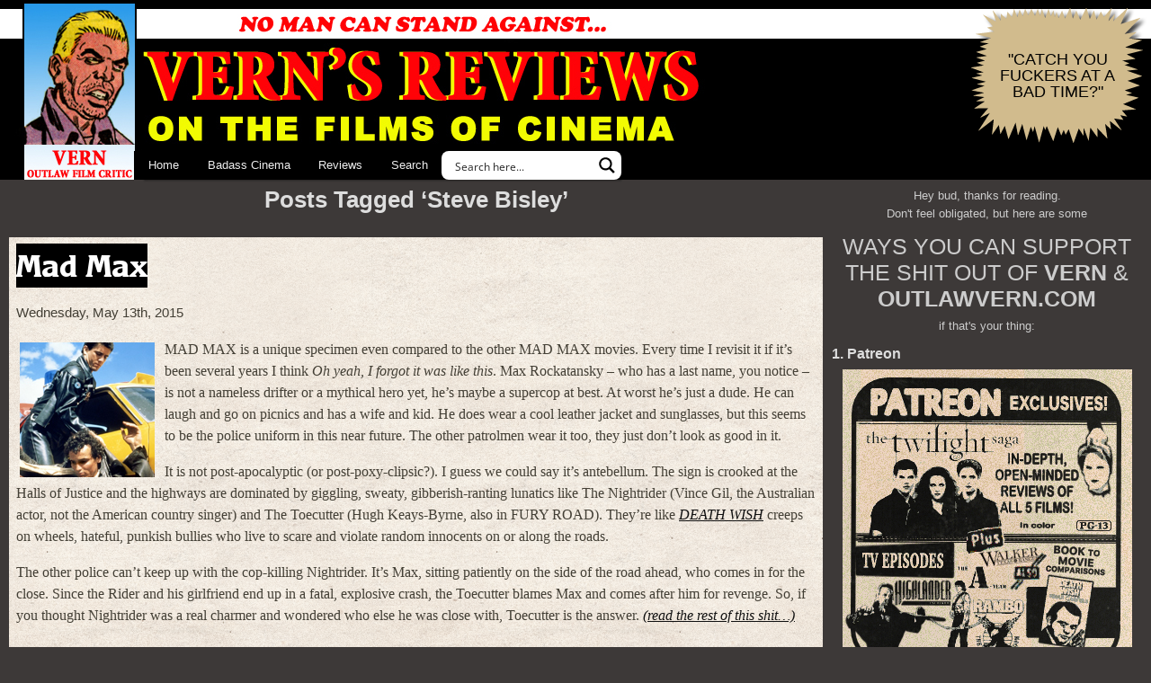

--- FILE ---
content_type: text/html; charset=UTF-8
request_url: https://outlawvern.com/tag/steve-bisley/
body_size: 29783
content:
<!doctype html>
<html lang="en-US" prefix="og: https://ogp.me/ns#" prefix="og: http://ogp.me/ns#">
	<head profile="http://gmpg.org/xfn/11">
		<meta charset="utf-8">
		<meta name="viewport" content="width=device-width, initial-scale=1">

		<link rel="stylesheet" href="https://outlawvern.com/wp-content/themes/vern2012u/style.css?v=0.83" type="text/css" media="screen">

		
		
            <script data-no-defer="1" data-ezscrex="false" data-cfasync="false" data-pagespeed-no-defer data-cookieconsent="ignore">
                var ctPublicFunctions = {"_ajax_nonce":"bf0f42a70b","_rest_nonce":"64ee517b97","_ajax_url":"\/wp-admin\/admin-ajax.php","_rest_url":"https:\/\/outlawvern.com\/wp-json\/","data__cookies_type":"none","data__ajax_type":"rest","data__bot_detector_enabled":"1","data__frontend_data_log_enabled":1,"cookiePrefix":"","wprocket_detected":false,"host_url":"outlawvern.com","text__ee_click_to_select":"Click to select the whole data","text__ee_original_email":"The complete one is","text__ee_got_it":"Got it","text__ee_blocked":"Blocked","text__ee_cannot_connect":"Cannot connect","text__ee_cannot_decode":"Can not decode email. Unknown reason","text__ee_email_decoder":"CleanTalk email decoder","text__ee_wait_for_decoding":"The magic is on the way!","text__ee_decoding_process":"Please wait a few seconds while we decode the contact data."}
            </script>
        
            <script data-no-defer="1" data-ezscrex="false" data-cfasync="false" data-pagespeed-no-defer data-cookieconsent="ignore">
                var ctPublic = {"_ajax_nonce":"bf0f42a70b","settings__forms__check_internal":"0","settings__forms__check_external":"0","settings__forms__force_protection":"0","settings__forms__search_test":"1","settings__forms__wc_add_to_cart":"0","settings__data__bot_detector_enabled":"1","settings__sfw__anti_crawler":0,"blog_home":"https:\/\/outlawvern.com\/","pixel__setting":"2","pixel__enabled":true,"pixel__url":"https:\/\/moderate9-v4.cleantalk.org\/pixel\/028837ef234beba5dd9bbb45bb1b4581.gif","data__email_check_before_post":"1","data__email_check_exist_post":"0","data__cookies_type":"none","data__key_is_ok":true,"data__visible_fields_required":true,"wl_brandname":"Anti-Spam by CleanTalk","wl_brandname_short":"CleanTalk","ct_checkjs_key":1883202346,"emailEncoderPassKey":"c5a3cf33edf6cd030c12284fff598361","bot_detector_forms_excluded":"W10=","advancedCacheExists":false,"varnishCacheExists":false,"wc_ajax_add_to_cart":false}
            </script>
        
<!-- Search Engine Optimization by Rank Math PRO - https://rankmath.com/ -->
<title>Steve Bisley | VERN&#039;S REVIEWS on the FILMS of CINEMA</title>
<meta name="robots" content="follow, index, max-snippet:-1, max-video-preview:-1, max-image-preview:large"/>
<link rel="canonical" href="https://outlawvern.com/tag/steve-bisley/" />
<meta property="og:locale" content="en_US" />
<meta property="og:type" content="article" />
<meta property="og:title" content="Steve Bisley | VERN&#039;S REVIEWS on the FILMS of CINEMA" />
<meta property="og:url" content="https://outlawvern.com/tag/steve-bisley/" />
<meta property="og:site_name" content="VERN\&#039;S REVIEWS on the FILMS of CINEMA" />
<meta property="article:publisher" content="https://facebook.com/outlawvern" />
<meta property="og:image" content="https://outlawvern.com/wp-content/uploads/2022/11/default-social-share-2012.jpg" />
<meta property="og:image:secure_url" content="https://outlawvern.com/wp-content/uploads/2022/11/default-social-share-2012.jpg" />
<meta property="og:image:width" content="1200" />
<meta property="og:image:height" content="630" />
<meta property="og:image:type" content="image/jpeg" />
<meta name="twitter:card" content="summary_large_image" />
<meta name="twitter:title" content="Steve Bisley | VERN&#039;S REVIEWS on the FILMS of CINEMA" />
<meta name="twitter:site" content="@outlawvern" />
<meta name="twitter:image" content="https://outlawvern.com/wp-content/uploads/2022/11/default-social-share-2012.jpg" />
<meta name="twitter:label1" content="Posts" />
<meta name="twitter:data1" content="2" />
<script type="application/ld+json" class="rank-math-schema-pro">{"@context":"https://schema.org","@graph":[{"@type":"Person","@id":"https://outlawvern.com/#person","name":"clubside","sameAs":["https://facebook.com/outlawvern","https://twitter.com/outlawvern"],"image":{"@type":"ImageObject","@id":"https://outlawvern.com/#logo","url":"https://outlawvern.com/wp-content/uploads/2022/11/android-chrome-512x512-1.png","contentUrl":"https://outlawvern.com/wp-content/uploads/2022/11/android-chrome-512x512-1.png","caption":"VERN\\'S REVIEWS on the FILMS of CINEMA","inLanguage":"en-US","width":"512","height":"512"}},{"@type":"WebSite","@id":"https://outlawvern.com/#website","url":"https://outlawvern.com","name":"VERN\\'S REVIEWS on the FILMS of CINEMA","alternateName":"outlaw vern","publisher":{"@id":"https://outlawvern.com/#person"},"inLanguage":"en-US"},{"@type":"CollectionPage","@id":"https://outlawvern.com/tag/steve-bisley/#webpage","url":"https://outlawvern.com/tag/steve-bisley/","name":"Steve Bisley | VERN&#039;S REVIEWS on the FILMS of CINEMA","isPartOf":{"@id":"https://outlawvern.com/#website"},"inLanguage":"en-US"}]}</script>
<!-- /Rank Math WordPress SEO plugin -->

<link rel='dns-prefetch' href='//fd.cleantalk.org' />
<link rel='dns-prefetch' href='//www.googletagmanager.com' />
<link rel='dns-prefetch' href='//maxcdn.bootstrapcdn.com' />
<link rel="alternate" type="application/rss+xml" title="VERN&#039;S REVIEWS on the FILMS of CINEMA &raquo; Feed" href="https://outlawvern.com/feed/" />
<link rel="alternate" type="application/rss+xml" title="VERN&#039;S REVIEWS on the FILMS of CINEMA &raquo; Comments Feed" href="https://outlawvern.com/comments/feed/" />
<link rel="alternate" type="application/rss+xml" title="VERN&#039;S REVIEWS on the FILMS of CINEMA &raquo; Steve Bisley Tag Feed" href="https://outlawvern.com/tag/steve-bisley/feed/" />
<style id='wp-img-auto-sizes-contain-inline-css' type='text/css'>
img:is([sizes=auto i],[sizes^="auto," i]){contain-intrinsic-size:3000px 1500px}
/*# sourceURL=wp-img-auto-sizes-contain-inline-css */
</style>
<link rel='stylesheet' id='wp-block-library-css' href='https://outlawvern.com/wp-includes/css/dist/block-library/style.min.css?ver=6.9' type='text/css' media='all' />
<style id='global-styles-inline-css' type='text/css'>
:root{--wp--preset--aspect-ratio--square: 1;--wp--preset--aspect-ratio--4-3: 4/3;--wp--preset--aspect-ratio--3-4: 3/4;--wp--preset--aspect-ratio--3-2: 3/2;--wp--preset--aspect-ratio--2-3: 2/3;--wp--preset--aspect-ratio--16-9: 16/9;--wp--preset--aspect-ratio--9-16: 9/16;--wp--preset--color--black: #000000;--wp--preset--color--cyan-bluish-gray: #abb8c3;--wp--preset--color--white: #ffffff;--wp--preset--color--pale-pink: #f78da7;--wp--preset--color--vivid-red: #cf2e2e;--wp--preset--color--luminous-vivid-orange: #ff6900;--wp--preset--color--luminous-vivid-amber: #fcb900;--wp--preset--color--light-green-cyan: #7bdcb5;--wp--preset--color--vivid-green-cyan: #00d084;--wp--preset--color--pale-cyan-blue: #8ed1fc;--wp--preset--color--vivid-cyan-blue: #0693e3;--wp--preset--color--vivid-purple: #9b51e0;--wp--preset--gradient--vivid-cyan-blue-to-vivid-purple: linear-gradient(135deg,rgb(6,147,227) 0%,rgb(155,81,224) 100%);--wp--preset--gradient--light-green-cyan-to-vivid-green-cyan: linear-gradient(135deg,rgb(122,220,180) 0%,rgb(0,208,130) 100%);--wp--preset--gradient--luminous-vivid-amber-to-luminous-vivid-orange: linear-gradient(135deg,rgb(252,185,0) 0%,rgb(255,105,0) 100%);--wp--preset--gradient--luminous-vivid-orange-to-vivid-red: linear-gradient(135deg,rgb(255,105,0) 0%,rgb(207,46,46) 100%);--wp--preset--gradient--very-light-gray-to-cyan-bluish-gray: linear-gradient(135deg,rgb(238,238,238) 0%,rgb(169,184,195) 100%);--wp--preset--gradient--cool-to-warm-spectrum: linear-gradient(135deg,rgb(74,234,220) 0%,rgb(151,120,209) 20%,rgb(207,42,186) 40%,rgb(238,44,130) 60%,rgb(251,105,98) 80%,rgb(254,248,76) 100%);--wp--preset--gradient--blush-light-purple: linear-gradient(135deg,rgb(255,206,236) 0%,rgb(152,150,240) 100%);--wp--preset--gradient--blush-bordeaux: linear-gradient(135deg,rgb(254,205,165) 0%,rgb(254,45,45) 50%,rgb(107,0,62) 100%);--wp--preset--gradient--luminous-dusk: linear-gradient(135deg,rgb(255,203,112) 0%,rgb(199,81,192) 50%,rgb(65,88,208) 100%);--wp--preset--gradient--pale-ocean: linear-gradient(135deg,rgb(255,245,203) 0%,rgb(182,227,212) 50%,rgb(51,167,181) 100%);--wp--preset--gradient--electric-grass: linear-gradient(135deg,rgb(202,248,128) 0%,rgb(113,206,126) 100%);--wp--preset--gradient--midnight: linear-gradient(135deg,rgb(2,3,129) 0%,rgb(40,116,252) 100%);--wp--preset--font-size--small: 13px;--wp--preset--font-size--medium: 20px;--wp--preset--font-size--large: 36px;--wp--preset--font-size--x-large: 42px;--wp--preset--spacing--20: 0.44rem;--wp--preset--spacing--30: 0.67rem;--wp--preset--spacing--40: 1rem;--wp--preset--spacing--50: 1.5rem;--wp--preset--spacing--60: 2.25rem;--wp--preset--spacing--70: 3.38rem;--wp--preset--spacing--80: 5.06rem;--wp--preset--shadow--natural: 6px 6px 9px rgba(0, 0, 0, 0.2);--wp--preset--shadow--deep: 12px 12px 50px rgba(0, 0, 0, 0.4);--wp--preset--shadow--sharp: 6px 6px 0px rgba(0, 0, 0, 0.2);--wp--preset--shadow--outlined: 6px 6px 0px -3px rgb(255, 255, 255), 6px 6px rgb(0, 0, 0);--wp--preset--shadow--crisp: 6px 6px 0px rgb(0, 0, 0);}:where(.is-layout-flex){gap: 0.5em;}:where(.is-layout-grid){gap: 0.5em;}body .is-layout-flex{display: flex;}.is-layout-flex{flex-wrap: wrap;align-items: center;}.is-layout-flex > :is(*, div){margin: 0;}body .is-layout-grid{display: grid;}.is-layout-grid > :is(*, div){margin: 0;}:where(.wp-block-columns.is-layout-flex){gap: 2em;}:where(.wp-block-columns.is-layout-grid){gap: 2em;}:where(.wp-block-post-template.is-layout-flex){gap: 1.25em;}:where(.wp-block-post-template.is-layout-grid){gap: 1.25em;}.has-black-color{color: var(--wp--preset--color--black) !important;}.has-cyan-bluish-gray-color{color: var(--wp--preset--color--cyan-bluish-gray) !important;}.has-white-color{color: var(--wp--preset--color--white) !important;}.has-pale-pink-color{color: var(--wp--preset--color--pale-pink) !important;}.has-vivid-red-color{color: var(--wp--preset--color--vivid-red) !important;}.has-luminous-vivid-orange-color{color: var(--wp--preset--color--luminous-vivid-orange) !important;}.has-luminous-vivid-amber-color{color: var(--wp--preset--color--luminous-vivid-amber) !important;}.has-light-green-cyan-color{color: var(--wp--preset--color--light-green-cyan) !important;}.has-vivid-green-cyan-color{color: var(--wp--preset--color--vivid-green-cyan) !important;}.has-pale-cyan-blue-color{color: var(--wp--preset--color--pale-cyan-blue) !important;}.has-vivid-cyan-blue-color{color: var(--wp--preset--color--vivid-cyan-blue) !important;}.has-vivid-purple-color{color: var(--wp--preset--color--vivid-purple) !important;}.has-black-background-color{background-color: var(--wp--preset--color--black) !important;}.has-cyan-bluish-gray-background-color{background-color: var(--wp--preset--color--cyan-bluish-gray) !important;}.has-white-background-color{background-color: var(--wp--preset--color--white) !important;}.has-pale-pink-background-color{background-color: var(--wp--preset--color--pale-pink) !important;}.has-vivid-red-background-color{background-color: var(--wp--preset--color--vivid-red) !important;}.has-luminous-vivid-orange-background-color{background-color: var(--wp--preset--color--luminous-vivid-orange) !important;}.has-luminous-vivid-amber-background-color{background-color: var(--wp--preset--color--luminous-vivid-amber) !important;}.has-light-green-cyan-background-color{background-color: var(--wp--preset--color--light-green-cyan) !important;}.has-vivid-green-cyan-background-color{background-color: var(--wp--preset--color--vivid-green-cyan) !important;}.has-pale-cyan-blue-background-color{background-color: var(--wp--preset--color--pale-cyan-blue) !important;}.has-vivid-cyan-blue-background-color{background-color: var(--wp--preset--color--vivid-cyan-blue) !important;}.has-vivid-purple-background-color{background-color: var(--wp--preset--color--vivid-purple) !important;}.has-black-border-color{border-color: var(--wp--preset--color--black) !important;}.has-cyan-bluish-gray-border-color{border-color: var(--wp--preset--color--cyan-bluish-gray) !important;}.has-white-border-color{border-color: var(--wp--preset--color--white) !important;}.has-pale-pink-border-color{border-color: var(--wp--preset--color--pale-pink) !important;}.has-vivid-red-border-color{border-color: var(--wp--preset--color--vivid-red) !important;}.has-luminous-vivid-orange-border-color{border-color: var(--wp--preset--color--luminous-vivid-orange) !important;}.has-luminous-vivid-amber-border-color{border-color: var(--wp--preset--color--luminous-vivid-amber) !important;}.has-light-green-cyan-border-color{border-color: var(--wp--preset--color--light-green-cyan) !important;}.has-vivid-green-cyan-border-color{border-color: var(--wp--preset--color--vivid-green-cyan) !important;}.has-pale-cyan-blue-border-color{border-color: var(--wp--preset--color--pale-cyan-blue) !important;}.has-vivid-cyan-blue-border-color{border-color: var(--wp--preset--color--vivid-cyan-blue) !important;}.has-vivid-purple-border-color{border-color: var(--wp--preset--color--vivid-purple) !important;}.has-vivid-cyan-blue-to-vivid-purple-gradient-background{background: var(--wp--preset--gradient--vivid-cyan-blue-to-vivid-purple) !important;}.has-light-green-cyan-to-vivid-green-cyan-gradient-background{background: var(--wp--preset--gradient--light-green-cyan-to-vivid-green-cyan) !important;}.has-luminous-vivid-amber-to-luminous-vivid-orange-gradient-background{background: var(--wp--preset--gradient--luminous-vivid-amber-to-luminous-vivid-orange) !important;}.has-luminous-vivid-orange-to-vivid-red-gradient-background{background: var(--wp--preset--gradient--luminous-vivid-orange-to-vivid-red) !important;}.has-very-light-gray-to-cyan-bluish-gray-gradient-background{background: var(--wp--preset--gradient--very-light-gray-to-cyan-bluish-gray) !important;}.has-cool-to-warm-spectrum-gradient-background{background: var(--wp--preset--gradient--cool-to-warm-spectrum) !important;}.has-blush-light-purple-gradient-background{background: var(--wp--preset--gradient--blush-light-purple) !important;}.has-blush-bordeaux-gradient-background{background: var(--wp--preset--gradient--blush-bordeaux) !important;}.has-luminous-dusk-gradient-background{background: var(--wp--preset--gradient--luminous-dusk) !important;}.has-pale-ocean-gradient-background{background: var(--wp--preset--gradient--pale-ocean) !important;}.has-electric-grass-gradient-background{background: var(--wp--preset--gradient--electric-grass) !important;}.has-midnight-gradient-background{background: var(--wp--preset--gradient--midnight) !important;}.has-small-font-size{font-size: var(--wp--preset--font-size--small) !important;}.has-medium-font-size{font-size: var(--wp--preset--font-size--medium) !important;}.has-large-font-size{font-size: var(--wp--preset--font-size--large) !important;}.has-x-large-font-size{font-size: var(--wp--preset--font-size--x-large) !important;}
/*# sourceURL=global-styles-inline-css */
</style>

<style id='classic-theme-styles-inline-css' type='text/css'>
/*! This file is auto-generated */
.wp-block-button__link{color:#fff;background-color:#32373c;border-radius:9999px;box-shadow:none;text-decoration:none;padding:calc(.667em + 2px) calc(1.333em + 2px);font-size:1.125em}.wp-block-file__button{background:#32373c;color:#fff;text-decoration:none}
/*# sourceURL=/wp-includes/css/classic-themes.min.css */
</style>
<link rel='stylesheet' id='pgc-simply-gallery-plugin-lightbox-style-css' href='https://outlawvern.com/wp-content/plugins/simply-gallery-block/plugins/pgc_sgb_lightbox.min.style.css?ver=3.3.1' type='text/css' media='all' />
<link rel='stylesheet' id='better-recent-comments-css' href='https://outlawvern.com/wp-content/plugins/better-recent-comments/assets/css/better-recent-comments.min.css?ver=6.9' type='text/css' media='all' />
<link rel='stylesheet' id='cleantalk-public-css-css' href='https://outlawvern.com/wp-content/plugins/cleantalk-spam-protect/css/cleantalk-public.min.css?ver=6.70.1_1766581348' type='text/css' media='all' />
<link rel='stylesheet' id='cleantalk-email-decoder-css-css' href='https://outlawvern.com/wp-content/plugins/cleantalk-spam-protect/css/cleantalk-email-decoder.min.css?ver=6.70.1_1766581348' type='text/css' media='all' />
<link rel='stylesheet' id='ultimate-comment-parser-fa-css' href="https://maxcdn.bootstrapcdn.com/font-awesome/4.3.0/css/font-awesome.min.css?ver=1.0.0" type='text/css' media='all' />
<link rel='stylesheet' id='ultimate-comment-parser-css' href='https://outlawvern.com/wp-content/plugins/ultimate-comment-parser/public/css/ultimate-comment-parser-public.css?ver=1.0.0' type='text/css' media='all' />
<link rel='stylesheet' id='click2tweet-css-css' href='https://outlawvern.com/wp-content/plugins/easy-social-share-buttons3/assets/modules/click-to-tweet.min.css?ver=10.8' type='text/css' media='all' />
<link rel='stylesheet' id='easy-social-share-buttons-css' href='https://outlawvern.com/wp-content/plugins/easy-social-share-buttons3/assets/css/easy-social-share-buttons.min.css?ver=10.8' type='text/css' media='all' />
<script type="text/javascript" src="https://outlawvern.com/wp-content/plugins/cleantalk-spam-protect/js/apbct-public-bundle.min.js?ver=6.70.1_1766581348" id="apbct-public-bundle.min-js-js"></script>
<script type="text/javascript" src="https://fd.cleantalk.org/ct-bot-detector-wrapper.js?ver=6.70.1" id="ct_bot_detector-js" defer="defer" data-wp-strategy="defer"></script>
<script type="text/javascript" src="https://outlawvern.com/wp-includes/js/jquery/jquery.min.js?ver=3.7.1" id="jquery-core-js"></script>
<script type="text/javascript" src="https://outlawvern.com/wp-includes/js/jquery/jquery-migrate.min.js?ver=3.4.1" id="jquery-migrate-js"></script>
<script type="text/javascript" id="ultimate-comment-parser-js-extra">
/* <![CDATA[ */
var Nerukuc = {"ajaxurl":"https://outlawvern.com/wp-admin/admin-ajax.php","security":"6e4779f364","use":"ok"};
//# sourceURL=ultimate-comment-parser-js-extra
/* ]]> */
</script>
<script type="text/javascript" src="https://outlawvern.com/wp-content/plugins/ultimate-comment-parser/public/js/ultimate-comment-parser-public.js?ver=1.0.0" id="ultimate-comment-parser-js"></script>

<!-- Google tag (gtag.js) snippet added by Site Kit -->
<!-- Google Analytics snippet added by Site Kit -->
<script type="text/javascript" src="https://www.googletagmanager.com/gtag/js?id=G-CF2KVYJECV" id="google_gtagjs-js" async></script>
<script type="text/javascript" id="google_gtagjs-js-after">
/* <![CDATA[ */
window.dataLayer = window.dataLayer || [];function gtag(){dataLayer.push(arguments);}
gtag("set","linker",{"domains":["outlawvern.com"]});
gtag("js", new Date());
gtag("set", "developer_id.dZTNiMT", true);
gtag("config", "G-CF2KVYJECV");
//# sourceURL=google_gtagjs-js-after
/* ]]> */
</script>
<link rel="https://api.w.org/" href="https://outlawvern.com/wp-json/" /><link rel="alternate" title="JSON" type="application/json" href="https://outlawvern.com/wp-json/wp/v2/tags/1806" /><link rel="EditURI" type="application/rsd+xml" title="RSD" href="https://outlawvern.com/xmlrpc.php?rsd" />
<meta name="generator" content="WordPress 6.9" />
<noscript><style>.simply-gallery-amp{ display: block !important; }</style></noscript><noscript><style>.sgb-preloader{ display: none !important; }</style></noscript><meta name="generator" content="Site Kit by Google 1.168.0" />		<script type="text/javascript">
				(function(c,l,a,r,i,t,y){
					c[a]=c[a]||function(){(c[a].q=c[a].q||[]).push(arguments)};t=l.createElement(r);t.async=1;
					t.src="https://www.clarity.ms/tag/"+i+"?ref=wordpress";y=l.getElementsByTagName(r)[0];y.parentNode.insertBefore(t,y);
				})(window, document, "clarity", "script", "diman8rw34");
		</script>
		
<script type="text/javascript">var essb_settings = {"ajax_url":"https:\/\/outlawvern.com\/wp-admin\/admin-ajax.php","essb3_nonce":"a36f50a983","essb3_plugin_url":"https:\/\/outlawvern.com\/wp-content\/plugins\/easy-social-share-buttons3","essb3_stats":true,"essb3_ga":false,"essb3_ga_ntg":false,"blog_url":"https:\/\/outlawvern.com\/","post_id":"23571","internal_stats":true};</script>
		<link rel="icon" href="https://outlawvern.com/wp-content/themes/vern2012u/favicon.ico?v=2022" sizes="any"> <!-- REVISED (Nov 8)! -->
		<link rel="icon" href="https://outlawvern.com/wp-content/themes/vern2012u/favicon.svg" type="image/svg+xml">
		<link rel="apple-touch-icon" href="https://outlawvern.com/wp-content/themes/vern2012u/apple-touch-icon.png?v=2022"/>
		<link rel="manifest" href="https://outlawvern.com/wp-content/themes/vern2012u/site.webmanifest" />
		<link rel="mask-icon" href="https://outlawvern.com/wp-content/themes/vern2012u/safari-pinned-tab.svg" color="#5bbad5">
		<link rel="shortcut icon" href="https://outlawvern.com/wp-content/themes/vern2012u/favicon.ico?v=2022">
		<meta name="msapplication-TileColor" content="#da532c">
		<meta name="msapplication-config" content="https://outlawvern.com/wp-content/themes/vern2012u/browserconfig.xml">
		<meta name="theme-color" content="#ffffff">
	
	<link rel="stylesheet" id="asp-basic" href="https://outlawvern.com/wp-content/cache/asp/style.basic-ho-is-po-no-co-au-si-se-is.css?mq=CUR8Au" media="all" /><style id='asp-instance-1'>div[id*='ajaxsearchpro1_'] div.asp_loader,div[id*='ajaxsearchpro1_'] div.asp_loader *{box-sizing:border-box !important;margin:0;padding:0;box-shadow:none}div[id*='ajaxsearchpro1_'] div.asp_loader{box-sizing:border-box;display:flex;flex:0 1 auto;flex-direction:column;flex-grow:0;flex-shrink:0;flex-basis:28px;max-width:100%;max-height:100%;align-items:center;justify-content:center}div[id*='ajaxsearchpro1_'] div.asp_loader-inner{width:100%;margin:0 auto;text-align:center;height:100%}@-webkit-keyframes rotate-simple{0%{-webkit-transform:rotate(0deg);transform:rotate(0deg)}50%{-webkit-transform:rotate(180deg);transform:rotate(180deg)}100%{-webkit-transform:rotate(360deg);transform:rotate(360deg)}}@keyframes rotate-simple{0%{-webkit-transform:rotate(0deg);transform:rotate(0deg)}50%{-webkit-transform:rotate(180deg);transform:rotate(180deg)}100%{-webkit-transform:rotate(360deg);transform:rotate(360deg)}}div[id*='ajaxsearchpro1_'] div.asp_simple-circle{margin:0;height:100%;width:100%;animation:rotate-simple 0.8s infinite linear;-webkit-animation:rotate-simple 0.8s infinite linear;border:4px solid rgb(255,255,255);border-right-color:transparent;border-radius:50%;box-sizing:border-box}div[id*='ajaxsearchprores1_'] .asp_res_loader div.asp_loader,div[id*='ajaxsearchprores1_'] .asp_res_loader div.asp_loader *{box-sizing:border-box !important;margin:0;padding:0;box-shadow:none}div[id*='ajaxsearchprores1_'] .asp_res_loader div.asp_loader{box-sizing:border-box;display:flex;flex:0 1 auto;flex-direction:column;flex-grow:0;flex-shrink:0;flex-basis:28px;max-width:100%;max-height:100%;align-items:center;justify-content:center}div[id*='ajaxsearchprores1_'] .asp_res_loader div.asp_loader-inner{width:100%;margin:0 auto;text-align:center;height:100%}@-webkit-keyframes rotate-simple{0%{-webkit-transform:rotate(0deg);transform:rotate(0deg)}50%{-webkit-transform:rotate(180deg);transform:rotate(180deg)}100%{-webkit-transform:rotate(360deg);transform:rotate(360deg)}}@keyframes rotate-simple{0%{-webkit-transform:rotate(0deg);transform:rotate(0deg)}50%{-webkit-transform:rotate(180deg);transform:rotate(180deg)}100%{-webkit-transform:rotate(360deg);transform:rotate(360deg)}}div[id*='ajaxsearchprores1_'] .asp_res_loader div.asp_simple-circle{margin:0;height:100%;width:100%;animation:rotate-simple 0.8s infinite linear;-webkit-animation:rotate-simple 0.8s infinite linear;border:4px solid rgb(255,255,255);border-right-color:transparent;border-radius:50%;box-sizing:border-box}#ajaxsearchpro1_1 div.asp_loader,#ajaxsearchpro1_2 div.asp_loader,#ajaxsearchpro1_1 div.asp_loader *,#ajaxsearchpro1_2 div.asp_loader *{box-sizing:border-box !important;margin:0;padding:0;box-shadow:none}#ajaxsearchpro1_1 div.asp_loader,#ajaxsearchpro1_2 div.asp_loader{box-sizing:border-box;display:flex;flex:0 1 auto;flex-direction:column;flex-grow:0;flex-shrink:0;flex-basis:28px;max-width:100%;max-height:100%;align-items:center;justify-content:center}#ajaxsearchpro1_1 div.asp_loader-inner,#ajaxsearchpro1_2 div.asp_loader-inner{width:100%;margin:0 auto;text-align:center;height:100%}@-webkit-keyframes rotate-simple{0%{-webkit-transform:rotate(0deg);transform:rotate(0deg)}50%{-webkit-transform:rotate(180deg);transform:rotate(180deg)}100%{-webkit-transform:rotate(360deg);transform:rotate(360deg)}}@keyframes rotate-simple{0%{-webkit-transform:rotate(0deg);transform:rotate(0deg)}50%{-webkit-transform:rotate(180deg);transform:rotate(180deg)}100%{-webkit-transform:rotate(360deg);transform:rotate(360deg)}}#ajaxsearchpro1_1 div.asp_simple-circle,#ajaxsearchpro1_2 div.asp_simple-circle{margin:0;height:100%;width:100%;animation:rotate-simple 0.8s infinite linear;-webkit-animation:rotate-simple 0.8s infinite linear;border:4px solid rgb(255,255,255);border-right-color:transparent;border-radius:50%;box-sizing:border-box}@-webkit-keyframes asp_an_fadeInDown{0%{opacity:0;-webkit-transform:translateY(-20px)}100%{opacity:1;-webkit-transform:translateY(0)}}@keyframes asp_an_fadeInDown{0%{opacity:0;transform:translateY(-20px)}100%{opacity:1;transform:translateY(0)}}.asp_an_fadeInDown{-webkit-animation-name:asp_an_fadeInDown;animation-name:asp_an_fadeInDown}div.asp_r.asp_r_1,div.asp_r.asp_r_1 *,div.asp_m.asp_m_1,div.asp_m.asp_m_1 *,div.asp_s.asp_s_1,div.asp_s.asp_s_1 *{-webkit-box-sizing:content-box;-moz-box-sizing:content-box;-ms-box-sizing:content-box;-o-box-sizing:content-box;box-sizing:content-box;border:0;border-radius:0;text-transform:none;text-shadow:none;box-shadow:none;text-decoration:none;text-align:left;letter-spacing:normal}div.asp_r.asp_r_1,div.asp_m.asp_m_1,div.asp_s.asp_s_1{-webkit-box-sizing:border-box;-moz-box-sizing:border-box;-ms-box-sizing:border-box;-o-box-sizing:border-box;box-sizing:border-box}div.asp_r.asp_r_1,div.asp_r.asp_r_1 *,div.asp_m.asp_m_1,div.asp_m.asp_m_1 *,div.asp_s.asp_s_1,div.asp_s.asp_s_1 *{padding:0;margin:0}.wpdreams_clear{clear:both}.asp_w_container_1{width:100%}#ajaxsearchpro1_1,#ajaxsearchpro1_2,div.asp_m.asp_m_1{width:100%;height:auto;max-height:none;border-radius:5px;background:#d1eaff;margin-top:0;margin-bottom:0;background-image:-moz-radial-gradient(center,ellipse cover,rgb(255,255,255),rgb(255,255,255));background-image:-webkit-gradient(radial,center center,0px,center center,100%,rgb(255,255,255),rgb(255,255,255));background-image:-webkit-radial-gradient(center,ellipse cover,rgb(255,255,255),rgb(255,255,255));background-image:-o-radial-gradient(center,ellipse cover,rgb(255,255,255),rgb(255,255,255));background-image:-ms-radial-gradient(center,ellipse cover,rgb(255,255,255),rgb(255,255,255));background-image:radial-gradient(ellipse at center,rgb(255,255,255),rgb(255,255,255));overflow:hidden;border:0 none rgb(0,0,0);border-radius:8px 8px 8px 8px;box-shadow:none}#ajaxsearchpro1_1 .probox,#ajaxsearchpro1_2 .probox,div.asp_m.asp_m_1 .probox{margin:4px;height:24px;background:transparent;border:0 solid rgb(104,174,199);border-radius:0;box-shadow:none}p[id*=asp-try-1]{color:rgb(85,85,85) !important;display:block}div.asp_main_container+[id*=asp-try-1]{width:100%}p[id*=asp-try-1] a{color:rgb(255,181,86) !important}p[id*=asp-try-1] a:after{color:rgb(85,85,85) !important;display:inline;content:','}p[id*=asp-try-1] a:last-child:after{display:none}#ajaxsearchpro1_1 .probox .proinput,#ajaxsearchpro1_2 .probox .proinput,div.asp_m.asp_m_1 .probox .proinput{font-weight:normal;font-family:"Open Sans";color:rgb(0,0,0);font-size:12px;line-height:15px;text-shadow:none;line-height:normal;flex-grow:1;order:5;margin:0 0 0 10px;padding:0 5px}#ajaxsearchpro1_1 .probox .proinput input.orig,#ajaxsearchpro1_2 .probox .proinput input.orig,div.asp_m.asp_m_1 .probox .proinput input.orig{font-weight:normal;font-family:"Open Sans";color:rgb(0,0,0);font-size:12px;line-height:15px;text-shadow:none;line-height:normal;border:0;box-shadow:none;height:24px;position:relative;z-index:2;padding:0 !important;padding-top:2px !important;margin:-1px 0 0 -4px !important;width:100%;background:transparent !important}#ajaxsearchpro1_1 .probox .proinput input.autocomplete,#ajaxsearchpro1_2 .probox .proinput input.autocomplete,div.asp_m.asp_m_1 .probox .proinput input.autocomplete{font-weight:normal;font-family:"Open Sans";color:rgb(0,0,0);font-size:12px;line-height:15px;text-shadow:none;line-height:normal;opacity:0.25;height:24px;display:block;position:relative;z-index:1;padding:0 !important;margin:-1px 0 0 -4px !important;margin-top:-24px !important;width:100%;background:transparent !important}.rtl #ajaxsearchpro1_1 .probox .proinput input.orig,.rtl #ajaxsearchpro1_2 .probox .proinput input.orig,.rtl #ajaxsearchpro1_1 .probox .proinput input.autocomplete,.rtl #ajaxsearchpro1_2 .probox .proinput input.autocomplete,.rtl div.asp_m.asp_m_1 .probox .proinput input.orig,.rtl div.asp_m.asp_m_1 .probox .proinput input.autocomplete{font-weight:normal;font-family:"Open Sans";color:rgb(0,0,0);font-size:12px;line-height:15px;text-shadow:none;line-height:normal;direction:rtl;text-align:right}.rtl #ajaxsearchpro1_1 .probox .proinput,.rtl #ajaxsearchpro1_2 .probox .proinput,.rtl div.asp_m.asp_m_1 .probox .proinput{margin-right:2px}.rtl #ajaxsearchpro1_1 .probox .proloading,.rtl #ajaxsearchpro1_1 .probox .proclose,.rtl #ajaxsearchpro1_2 .probox .proloading,.rtl #ajaxsearchpro1_2 .probox .proclose,.rtl div.asp_m.asp_m_1 .probox .proloading,.rtl div.asp_m.asp_m_1 .probox .proclose{order:3}div.asp_m.asp_m_1 .probox .proinput input.orig::-webkit-input-placeholder{font-weight:normal;font-family:"Open Sans";color:rgb(0,0,0);font-size:12px;text-shadow:none;opacity:0.85}div.asp_m.asp_m_1 .probox .proinput input.orig::-moz-placeholder{font-weight:normal;font-family:"Open Sans";color:rgb(0,0,0);font-size:12px;text-shadow:none;opacity:0.85}div.asp_m.asp_m_1 .probox .proinput input.orig:-ms-input-placeholder{font-weight:normal;font-family:"Open Sans";color:rgb(0,0,0);font-size:12px;text-shadow:none;opacity:0.85}div.asp_m.asp_m_1 .probox .proinput input.orig:-moz-placeholder{font-weight:normal;font-family:"Open Sans";color:rgb(0,0,0);font-size:12px;text-shadow:none;opacity:0.85;line-height:normal !important}#ajaxsearchpro1_1 .probox .proinput input.autocomplete,#ajaxsearchpro1_2 .probox .proinput input.autocomplete,div.asp_m.asp_m_1 .probox .proinput input.autocomplete{font-weight:normal;font-family:"Open Sans";color:rgb(0,0,0);font-size:12px;line-height:15px;text-shadow:none;line-height:normal;border:0;box-shadow:none}#ajaxsearchpro1_1 .probox .proloading,#ajaxsearchpro1_1 .probox .proclose,#ajaxsearchpro1_1 .probox .promagnifier,#ajaxsearchpro1_1 .probox .prosettings,#ajaxsearchpro1_2 .probox .proloading,#ajaxsearchpro1_2 .probox .proclose,#ajaxsearchpro1_2 .probox .promagnifier,#ajaxsearchpro1_2 .probox .prosettings,div.asp_m.asp_m_1 .probox .proloading,div.asp_m.asp_m_1 .probox .proclose,div.asp_m.asp_m_1 .probox .promagnifier,div.asp_m.asp_m_1 .probox .prosettings{width:24px;height:24px;flex:0 0 24px;flex-grow:0;order:7;text-align:center}#ajaxsearchpro1_1 .probox .proclose svg,#ajaxsearchpro1_2 .probox .proclose svg,div.asp_m.asp_m_1 .probox .proclose svg{fill:rgb(254,254,254);background:rgb(51,51,51);box-shadow:0 0 0 2px rgba(255,255,255,0.9);border-radius:50%;box-sizing:border-box;margin-left:-10px;margin-top:-10px;padding:4px}#ajaxsearchpro1_1 .probox .proloading,#ajaxsearchpro1_2 .probox .proloading,div.asp_m.asp_m_1 .probox .proloading{width:24px;height:24px;min-width:24px;min-height:24px;max-width:24px;max-height:24px}#ajaxsearchpro1_1 .probox .proloading .asp_loader,#ajaxsearchpro1_2 .probox .proloading .asp_loader,div.asp_m.asp_m_1 .probox .proloading .asp_loader{width:20px;height:20px;min-width:20px;min-height:20px;max-width:20px;max-height:20px}#ajaxsearchpro1_1 .probox .promagnifier,#ajaxsearchpro1_2 .probox .promagnifier,div.asp_m.asp_m_1 .probox .promagnifier{width:auto;height:24px;flex:0 0 auto;order:7;-webkit-flex:0 0 auto;-webkit-order:7}div.asp_m.asp_m_1 .probox .promagnifier:focus-visible{outline:black outset}#ajaxsearchpro1_1 .probox .proloading .innericon,#ajaxsearchpro1_2 .probox .proloading .innericon,#ajaxsearchpro1_1 .probox .proclose .innericon,#ajaxsearchpro1_2 .probox .proclose .innericon,#ajaxsearchpro1_1 .probox .promagnifier .innericon,#ajaxsearchpro1_2 .probox .promagnifier .innericon,#ajaxsearchpro1_1 .probox .prosettings .innericon,#ajaxsearchpro1_2 .probox .prosettings .innericon,div.asp_m.asp_m_1 .probox .proloading .innericon,div.asp_m.asp_m_1 .probox .proclose .innericon,div.asp_m.asp_m_1 .probox .promagnifier .innericon,div.asp_m.asp_m_1 .probox .prosettings .innericon{text-align:center}#ajaxsearchpro1_1 .probox .promagnifier .innericon,#ajaxsearchpro1_2 .probox .promagnifier .innericon,div.asp_m.asp_m_1 .probox .promagnifier .innericon{display:block;width:24px;height:24px;float:right}#ajaxsearchpro1_1 .probox .promagnifier .asp_text_button,#ajaxsearchpro1_2 .probox .promagnifier .asp_text_button,div.asp_m.asp_m_1 .probox .promagnifier .asp_text_button{display:block;width:auto;height:24px;float:right;margin:0;padding:0 10px 0 2px;font-weight:normal;font-family:"Open Sans";color:rgba(51,51,51,1);font-size:15px;line-height:normal;text-shadow:none;line-height:24px}#ajaxsearchpro1_1 .probox .promagnifier .innericon svg,#ajaxsearchpro1_2 .probox .promagnifier .innericon svg,div.asp_m.asp_m_1 .probox .promagnifier .innericon svg{fill:rgb(0,0,0)}#ajaxsearchpro1_1 .probox .prosettings .innericon svg,#ajaxsearchpro1_2 .probox .prosettings .innericon svg,div.asp_m.asp_m_1 .probox .prosettings .innericon svg{fill:rgb(0,0,0)}#ajaxsearchpro1_1 .probox .promagnifier,#ajaxsearchpro1_2 .probox .promagnifier,div.asp_m.asp_m_1 .probox .promagnifier{width:24px;height:24px;background:transparent;background-position:center center;background-repeat:no-repeat;order:11;-webkit-order:11;float:right;border:0 solid rgb(0,0,0);border-radius:0;box-shadow:0 0 0 0 rgba(255,255,255,0.61);cursor:pointer;background-size:100% 100%;background-position:center center;background-repeat:no-repeat;cursor:pointer}#ajaxsearchpro1_1 .probox .prosettings,#ajaxsearchpro1_2 .probox .prosettings,div.asp_m.asp_m_1 .probox .prosettings{width:24px;height:24px;background:transparent;background-position:center center;background-repeat:no-repeat;order:2;-webkit-order:2;float:left;border:0 solid rgb(104,174,199);border-radius:0;box-shadow:0 0 0 0 rgba(255,255,255,0.63);cursor:pointer;background-size:100% 100%;align-self:flex-end}#ajaxsearchprores1_1,#ajaxsearchprores1_2,div.asp_r.asp_r_1{position:absolute;z-index:11000;width:auto;margin:12px 0 0 0}#ajaxsearchprores1_1 .asp_nores,#ajaxsearchprores1_2 .asp_nores,div.asp_r.asp_r_1 .asp_nores{border:0 solid rgb(0,0,0);border-radius:0;box-shadow:0 5px 5px -5px #dfdfdf;padding:6px 12px 6px 12px;margin:0;font-weight:normal;font-family:inherit;color:rgba(74,74,74,1);font-size:1rem;line-height:1.2rem;text-shadow:none;font-weight:normal;background:rgb(255,255,255)}#ajaxsearchprores1_1 .asp_nores .asp_nores_kw_suggestions,#ajaxsearchprores1_2 .asp_nores .asp_nores_kw_suggestions,div.asp_r.asp_r_1 .asp_nores .asp_nores_kw_suggestions{color:rgba(234,67,53,1);font-weight:normal}#ajaxsearchprores1_1 .asp_nores .asp_keyword,#ajaxsearchprores1_2 .asp_nores .asp_keyword,div.asp_r.asp_r_1 .asp_nores .asp_keyword{padding:0 8px 0 0;cursor:pointer;color:rgba(20,84,169,1);font-weight:bold}#ajaxsearchprores1_1 .asp_results_top,#ajaxsearchprores1_2 .asp_results_top,div.asp_r.asp_r_1 .asp_results_top{background:rgb(255,255,255);border:1px none rgb(81,81,81);border-radius:0;padding:6px 12px 6px 12px;margin:0;text-align:center;font-weight:normal;font-family:"Open Sans";color:rgb(74,74,74);font-size:13px;line-height:16px;text-shadow:none}#ajaxsearchprores1_1 .results .item,#ajaxsearchprores1_2 .results .item,div.asp_r.asp_r_1 .results .item{height:auto;background:rgb(255,255,255)}#ajaxsearchprores1_1 .results .item.hovered,#ajaxsearchprores1_2 .results .item.hovered,div.asp_r.asp_r_1 .results .item.hovered{background-image:-moz-radial-gradient(center,ellipse cover,rgb(245,245,245),rgb(245,245,245));background-image:-webkit-gradient(radial,center center,0px,center center,100%,rgb(245,245,245),rgb(245,245,245));background-image:-webkit-radial-gradient(center,ellipse cover,rgb(245,245,245),rgb(245,245,245));background-image:-o-radial-gradient(center,ellipse cover,rgb(245,245,245),rgb(245,245,245));background-image:-ms-radial-gradient(center,ellipse cover,rgb(245,245,245),rgb(245,245,245));background-image:radial-gradient(ellipse at center,rgb(245,245,245),rgb(245,245,245))}#ajaxsearchprores1_1 .results .item .asp_image,#ajaxsearchprores1_2 .results .item .asp_image,div.asp_r.asp_r_1 .results .item .asp_image{background-size:cover;background-repeat:no-repeat}#ajaxsearchprores1_1 .results .item .asp_image img,#ajaxsearchprores1_2 .results .item .asp_image img,div.asp_r.asp_r_1 .results .item .asp_image img{object-fit:cover}#ajaxsearchprores1_1 .results .item .asp_item_overlay_img,#ajaxsearchprores1_2 .results .item .asp_item_overlay_img,div.asp_r.asp_r_1 .results .item .asp_item_overlay_img{background-size:cover;background-repeat:no-repeat}#ajaxsearchprores1_1 .results .item .asp_content,#ajaxsearchprores1_2 .results .item .asp_content,div.asp_r.asp_r_1 .results .item .asp_content{overflow:hidden;background:transparent;margin:0;padding:0 10px}#ajaxsearchprores1_1 .results .item .asp_content h3,#ajaxsearchprores1_2 .results .item .asp_content h3,div.asp_r.asp_r_1 .results .item .asp_content h3{margin:0;padding:0;display:inline-block;line-height:inherit;font-weight:bold;font-family:"Open Sans";color:rgba(20,84,169,1);font-size:14px;line-height:20px;text-shadow:none}#ajaxsearchprores1_1 .results .item .asp_content h3 a,#ajaxsearchprores1_2 .results .item .asp_content h3 a,div.asp_r.asp_r_1 .results .item .asp_content h3 a{margin:0;padding:0;line-height:inherit;display:block;font-weight:bold;font-family:"Open Sans";color:rgba(20,84,169,1);font-size:14px;line-height:20px;text-shadow:none}#ajaxsearchprores1_1 .results .item .asp_content h3 a:hover,#ajaxsearchprores1_2 .results .item .asp_content h3 a:hover,div.asp_r.asp_r_1 .results .item .asp_content h3 a:hover{font-weight:bold;font-family:"Open Sans";color:rgba(20,84,169,1);font-size:14px;line-height:20px;text-shadow:none}#ajaxsearchprores1_1 .results .item div.etc,#ajaxsearchprores1_2 .results .item div.etc,div.asp_r.asp_r_1 .results .item div.etc{padding:0;font-size:13px;line-height:1.3em;margin-bottom:6px}#ajaxsearchprores1_1 .results .item .etc .asp_author,#ajaxsearchprores1_2 .results .item .etc .asp_author,div.asp_r.asp_r_1 .results .item .etc .asp_author{padding:0;font-weight:bold;font-family:"Open Sans";color:rgba(161,161,161,1);font-size:12px;line-height:13px;text-shadow:none}#ajaxsearchprores1_1 .results .item .etc .asp_date,#ajaxsearchprores1_2 .results .item .etc .asp_date,div.asp_r.asp_r_1 .results .item .etc .asp_date{margin:0 0 0 10px;padding:0;font-weight:normal;font-family:"Open Sans";color:rgba(173,173,173,1);font-size:12px;line-height:15px;text-shadow:none}#ajaxsearchprores1_1 .results .item div.asp_content,#ajaxsearchprores1_2 .results .item div.asp_content,div.asp_r.asp_r_1 .results .item div.asp_content{margin:0;padding:0;font-weight:normal;font-family:"Open Sans";color:rgba(74,74,74,1);font-size:13px;line-height:13px;text-shadow:none}#ajaxsearchprores1_1 span.highlighted,#ajaxsearchprores1_2 span.highlighted,div.asp_r.asp_r_1 span.highlighted{font-weight:bold;color:rgba(217,49,43,1);background-color:rgba(238,238,238,1)}#ajaxsearchprores1_1 p.showmore,#ajaxsearchprores1_2 p.showmore,div.asp_r.asp_r_1 p.showmore{text-align:center;font-weight:normal;font-family:"Open Sans";color:rgba(5,94,148,1);font-size:12px;line-height:15px;text-shadow:none}#ajaxsearchprores1_1 p.showmore a,#ajaxsearchprores1_2 p.showmore a,div.asp_r.asp_r_1 p.showmore a{font-weight:normal;font-family:"Open Sans";color:rgba(5,94,148,1);font-size:12px;line-height:15px;text-shadow:none;padding:10px 5px;margin:0 auto;background:rgba(255,255,255,1);display:block;text-align:center}#ajaxsearchprores1_1 .asp_res_loader,#ajaxsearchprores1_2 .asp_res_loader,div.asp_r.asp_r_1 .asp_res_loader{background:rgb(255,255,255);height:200px;padding:10px}#ajaxsearchprores1_1.isotopic .asp_res_loader,#ajaxsearchprores1_2.isotopic .asp_res_loader,div.asp_r.asp_r_1.isotopic .asp_res_loader{background:rgba(255,255,255,0);}#ajaxsearchprores1_1 .asp_res_loader .asp_loader,#ajaxsearchprores1_2 .asp_res_loader .asp_loader,div.asp_r.asp_r_1 .asp_res_loader .asp_loader{height:200px;width:200px;margin:0 auto}div.asp_s.asp_s_1.searchsettings,div.asp_s.asp_s_1.searchsettings,div.asp_s.asp_s_1.searchsettings{direction:ltr;padding:0;background-image:-webkit-linear-gradient(185deg,rgb(0,0,0),rgb(0,0,0));background-image:-moz-linear-gradient(185deg,rgb(0,0,0),rgb(0,0,0));background-image:-o-linear-gradient(185deg,rgb(0,0,0),rgb(0,0,0));background-image:-ms-linear-gradient(185deg,rgb(0,0,0) 0,rgb(0,0,0) 100%);background-image:linear-gradient(185deg,rgb(0,0,0),rgb(0,0,0));box-shadow:none;;max-width:208px;z-index:2}div.asp_s.asp_s_1.searchsettings.asp_s,div.asp_s.asp_s_1.searchsettings.asp_s,div.asp_s.asp_s_1.searchsettings.asp_s{z-index:11001}#ajaxsearchprobsettings1_1.searchsettings,#ajaxsearchprobsettings1_2.searchsettings,div.asp_sb.asp_sb_1.searchsettings{max-width:none}div.asp_s.asp_s_1.searchsettings form,div.asp_s.asp_s_1.searchsettings form,div.asp_s.asp_s_1.searchsettings form{display:flex}div.asp_sb.asp_sb_1.searchsettings form,div.asp_sb.asp_sb_1.searchsettings form,div.asp_sb.asp_sb_1.searchsettings form{display:flex}#ajaxsearchprosettings1_1.searchsettings div.asp_option_label,#ajaxsearchprosettings1_2.searchsettings div.asp_option_label,#ajaxsearchprosettings1_1.searchsettings .asp_label,#ajaxsearchprosettings1_2.searchsettings .asp_label,div.asp_s.asp_s_1.searchsettings div.asp_option_label,div.asp_s.asp_s_1.searchsettings .asp_label{font-weight:bold;font-family:"Open Sans";color:rgb(255,255,255);font-size:12px;line-height:15px;text-shadow:none}#ajaxsearchprosettings1_1.searchsettings .asp_option_inner .asp_option_checkbox,#ajaxsearchprosettings1_2.searchsettings .asp_option_inner .asp_option_checkbox,div.asp_sb.asp_sb_1.searchsettings .asp_option_inner .asp_option_checkbox,div.asp_s.asp_s_1.searchsettings .asp_option_inner .asp_option_checkbox{background-image:-webkit-linear-gradient(180deg,rgb(0,0,0),rgb(69,72,77));background-image:-moz-linear-gradient(180deg,rgb(0,0,0),rgb(69,72,77));background-image:-o-linear-gradient(180deg,rgb(0,0,0),rgb(69,72,77));background-image:-ms-linear-gradient(180deg,rgb(0,0,0) 0,rgb(69,72,77) 100%);background-image:linear-gradient(180deg,rgb(0,0,0),rgb(69,72,77))}#ajaxsearchprosettings1_1.searchsettings .asp_option_inner .asp_option_checkbox:after,#ajaxsearchprosettings1_2.searchsettings .asp_option_inner .asp_option_checkbox:after,#ajaxsearchprobsettings1_1.searchsettings .asp_option_inner .asp_option_checkbox:after,#ajaxsearchprobsettings1_2.searchsettings .asp_option_inner .asp_option_checkbox:after,div.asp_sb.asp_sb_1.searchsettings .asp_option_inner .asp_option_checkbox:after,div.asp_s.asp_s_1.searchsettings .asp_option_inner .asp_option_checkbox:after{font-family:'asppsicons2';border:none;content:"\e800";display:block;position:absolute;top:0;left:0;font-size:11px;color:rgb(255,255,255);margin:1px 0 0 0 !important;line-height:17px;text-align:center;text-decoration:none;text-shadow:none}div.asp_sb.asp_sb_1.searchsettings .asp_sett_scroll,div.asp_s.asp_s_1.searchsettings .asp_sett_scroll{scrollbar-width:thin;scrollbar-color:rgba(0,0,0,0.5) transparent}div.asp_sb.asp_sb_1.searchsettings .asp_sett_scroll::-webkit-scrollbar,div.asp_s.asp_s_1.searchsettings .asp_sett_scroll::-webkit-scrollbar{width:7px}div.asp_sb.asp_sb_1.searchsettings .asp_sett_scroll::-webkit-scrollbar-track,div.asp_s.asp_s_1.searchsettings .asp_sett_scroll::-webkit-scrollbar-track{background:transparent}div.asp_sb.asp_sb_1.searchsettings .asp_sett_scroll::-webkit-scrollbar-thumb,div.asp_s.asp_s_1.searchsettings .asp_sett_scroll::-webkit-scrollbar-thumb{background:rgba(0,0,0,0.5);border-radius:5px;border:none}#ajaxsearchprosettings1_1.searchsettings .asp_sett_scroll,#ajaxsearchprosettings1_2.searchsettings .asp_sett_scroll,div.asp_s.asp_s_1.searchsettings .asp_sett_scroll{max-height:220px;overflow:auto}#ajaxsearchprobsettings1_1.searchsettings .asp_sett_scroll,#ajaxsearchprobsettings1_2.searchsettings .asp_sett_scroll,div.asp_sb.asp_sb_1.searchsettings .asp_sett_scroll{max-height:220px;overflow:auto}#ajaxsearchprosettings1_1.searchsettings fieldset,#ajaxsearchprosettings1_2.searchsettings fieldset,div.asp_s.asp_s_1.searchsettings fieldset{width:200px;min-width:200px;max-width:10000px}#ajaxsearchprobsettings1_1.searchsettings fieldset,#ajaxsearchprobsettings1_2.searchsettings fieldset,div.asp_sb.asp_sb_1.searchsettings fieldset{width:200px;min-width:200px;max-width:10000px}#ajaxsearchprosettings1_1.searchsettings fieldset legend,#ajaxsearchprosettings1_2.searchsettings fieldset legend,div.asp_s.asp_s_1.searchsettings fieldset legend{padding:0 0 0 10px;margin:0;background:transparent;font-weight:normal;font-family:"Open Sans";color:rgb(255,255,255);font-size:13px;line-height:15px;text-shadow:none}#ajaxsearchprosettings1_1.searchsettings fieldset.asp_s_btn_container .asp_sr_btn_flex,#ajaxsearchprosettings1_2.searchsettings fieldset.asp_s_btn_container .asp_sr_btn_flex,#ajaxsearchprobsettings1_1.searchsettings fieldset.asp_s_btn_container .asp_sr_btn_flex,#ajaxsearchprobsettings1_2.searchsettings fieldset.asp_s_btn_container .asp_sr_btn_flex,div.asp_s.asp_s_1.searchsettings fieldset.asp_s_btn_container .asp_sr_btn_flex,div.asp_sb.asp_sb_1.searchsettings fieldset.asp_s_btn_container .asp_sr_btn_flex{padding:0 0 0 10px !important;display:flex;flex-direction:row;flex-wrap:wrap;flex-grow:1;flex-shrink:1;justify-content:center;align-items:stretch}.rtl #ajaxsearchprosettings1_1.searchsettings fieldset.asp_s_btn_container,.rtl #ajaxsearchprosettings1_2.searchsettings fieldset.asp_s_btn_container,.rtl #ajaxsearchprobsettings1_1.searchsettings fieldset.asp_s_btn_container,.rtl #ajaxsearchprobsettings1_2.searchsettings fieldset.asp_s_btn_container,.rtl div.asp_s.asp_s_1.searchsettings fieldset.asp_s_btn_container,.rtl div.asp_sb.asp_sb_1.searchsettings fieldset.asp_s_btn_container{padding:0 10px 0 0 !important}#ajaxsearchprosettings1_1.searchsettings fieldset.asp_s_btn_container .asp_r_btn_div,#ajaxsearchprosettings1_2.searchsettings fieldset.asp_s_btn_container .asp_r_btn_div,#ajaxsearchprobsettings1_1.searchsettings fieldset.asp_s_btn_container .asp_r_btn_div,#ajaxsearchprobsettings1_2.searchsettings fieldset.asp_s_btn_container .asp_r_btn_div,div.asp_s.asp_s_1.searchsettings fieldset.asp_s_btn_container .asp_r_btn_div,div.asp_sb.asp_sb_1.searchsettings fieldset.asp_s_btn_container .asp_r_btn_div{text-align:center;min-width:100%}#ajaxsearchprosettings1_1.searchsettings fieldset.asp_s_btn_container .asp_s_btn_div,#ajaxsearchprosettings1_2.searchsettings fieldset.asp_s_btn_container .asp_s_btn_div,#ajaxsearchprobsettings1_1.searchsettings fieldset.asp_s_btn_container .asp_s_btn_div,#ajaxsearchprobsettings1_2.searchsettings fieldset.asp_s_btn_container .asp_s_btn_div,div.asp_s.asp_s_1.searchsettings fieldset.asp_s_btn_container .asp_s_btn_div,div.asp_sb.asp_sb_1.searchsettings fieldset.asp_s_btn_container .asp_s_btn_div{text-align:center;min-width:100%}#ajaxsearchprosettings1_1.searchsettings fieldset.asp_s_btn_container button.asp_reset_btn.asp_r_btn,#ajaxsearchprosettings1_2.searchsettings fieldset.asp_s_btn_container button.asp_reset_btn.asp_r_btn,#ajaxsearchprobsettings1_1.searchsettings fieldset.asp_s_btn_container button.asp_reset_btn.asp_r_btn,#ajaxsearchprobsettings1_2.searchsettings fieldset.asp_s_btn_container button.asp_reset_btn.asp_r_btn,div.asp_s.asp_s_1.searchsettings fieldset.asp_s_btn_container button.asp_reset_btn.asp_r_btn,div.asp_sb.asp_sb_1.searchsettings fieldset.asp_s_btn_container button.asp_reset_btn.asp_r_btn{display:inline-block;cursor:pointer;vertical-align:middle;outline:none;width:auto;box-sizing:border-box;background:rgb(255,255,255);padding:6px 14px 6px 14px;margin:4px 0 0 0;border:1px solid rgb(179,51,51);border-radius:0;box-shadow:none;font-weight:normal;font-family:"Open Sans";color:rgb(179,51,51);font-size:13px;line-height:16px;text-shadow:none}#ajaxsearchprosettings1_1.searchsettings fieldset.asp_s_btn_container button.asp_reset_btn.asp_r_btn:active,#ajaxsearchprosettings1_2.searchsettings fieldset.asp_s_btn_container button.asp_reset_btn.asp_r_btn:active,#ajaxsearchprobsettings1_1.searchsettings fieldset.asp_s_btn_container button.asp_reset_btn.asp_r_btn:active,#ajaxsearchprobsettings1_2.searchsettings fieldset.asp_s_btn_container button.asp_reset_btn.asp_r_btn:active,div.asp_s.asp_s_1.searchsettings fieldset.asp_s_btn_container button.asp_reset_btn.asp_r_btn:active,div.asp_sb.asp_sb_1.searchsettings fieldset.asp_s_btn_container button.asp_reset_btn.asp_r_btn:active{transform:translateY(1px)}.asp-sl-overlay{background:rgba(255,255,255,1) !important}#ajaxsearchprores1_1.vertical,#ajaxsearchprores1_2.vertical,div.asp_r.asp_r_1.vertical{padding:4px;background:rgb(255,255,255);border-radius:3px;border:2px solid rgb(225,65,153);border-radius:3px 3px 3px 3px;box-shadow:0 4px 28px -13px rgb(0,0,0);visibility:hidden;display:none}#ajaxsearchprores1_1.vertical .results,#ajaxsearchprores1_2.vertical .results,div.asp_r.asp_r_1.vertical .results{max-height:none;overflow-x:hidden;overflow-y:auto}#ajaxsearchprores1_1.vertical .item,#ajaxsearchprores1_2.vertical .item,div.asp_r.asp_r_1.vertical .item{position:relative;box-sizing:border-box}#ajaxsearchprores1_1.vertical .item .asp_content h3,#ajaxsearchprores1_2.vertical .item .asp_content h3,div.asp_r.asp_r_1.vertical .item .asp_content h3{display:inline}#ajaxsearchprores1_1.vertical .results .item .asp_content,#ajaxsearchprores1_2.vertical .results .item .asp_content,div.asp_r.asp_r_1.vertical .results .item .asp_content{overflow:hidden;width:auto;height:auto;background:transparent;margin:0;padding:8px}#ajaxsearchprores1_1.vertical .results .item .asp_image,#ajaxsearchprores1_2.vertical .results .item .asp_image,div.asp_r.asp_r_1.vertical .results .item .asp_image{width:70px;height:70px;margin:2px 8px 0 0}#ajaxsearchprores1_1.vertical .asp_simplebar-scrollbar::before,#ajaxsearchprores1_2.vertical .asp_simplebar-scrollbar::before,div.asp_r.asp_r_1.vertical .asp_simplebar-scrollbar::before{background:transparent;background-image:-moz-radial-gradient(center,ellipse cover,rgba(0,0,0,0.5),rgba(0,0,0,0.5));background-image:-webkit-gradient(radial,center center,0px,center center,100%,rgba(0,0,0,0.5),rgba(0,0,0,0.5));background-image:-webkit-radial-gradient(center,ellipse cover,rgba(0,0,0,0.5),rgba(0,0,0,0.5));background-image:-o-radial-gradient(center,ellipse cover,rgba(0,0,0,0.5),rgba(0,0,0,0.5));background-image:-ms-radial-gradient(center,ellipse cover,rgba(0,0,0,0.5),rgba(0,0,0,0.5));background-image:radial-gradient(ellipse at center,rgba(0,0,0,0.5),rgba(0,0,0,0.5))}#ajaxsearchprores1_1.vertical .results .item::after,#ajaxsearchprores1_2.vertical .results .item::after,div.asp_r.asp_r_1.vertical .results .item::after{display:block;position:absolute;bottom:0;content:"";height:1px;width:100%;background:rgba(255,255,255,0.55)}#ajaxsearchprores1_1.vertical .results .item.asp_last_item::after,#ajaxsearchprores1_2.vertical .results .item.asp_last_item::after,div.asp_r.asp_r_1.vertical .results .item.asp_last_item::after{display:none}.asp_spacer{display:none !important;}.asp_v_spacer{width:100%;height:0}#ajaxsearchprores1_1 .asp_group_header,#ajaxsearchprores1_2 .asp_group_header,div.asp_r.asp_r_1 .asp_group_header{background:#DDD;background:rgb(246,246,246);border-radius:3px 3px 0 0;border-top:1px solid rgb(248,248,248);border-left:1px solid rgb(248,248,248);border-right:1px solid rgb(248,248,248);margin:0 0 -3px;padding:7px 0 7px 10px;position:relative;z-index:1000;min-width:90%;flex-grow:1;font-weight:bold;font-family:"Open Sans";color:rgba(5,94,148,1);font-size:11px;line-height:13px;text-shadow:none}#ajaxsearchprores1_1.vertical .results,#ajaxsearchprores1_2.vertical .results,div.asp_r.asp_r_1.vertical .results{scrollbar-width:thin;scrollbar-color:rgba(0,0,0,0.5) rgb(255,255,255)}#ajaxsearchprores1_1.vertical .results::-webkit-scrollbar,#ajaxsearchprores1_2.vertical .results::-webkit-scrollbar,div.asp_r.asp_r_1.vertical .results::-webkit-scrollbar{width:10px}#ajaxsearchprores1_1.vertical .results::-webkit-scrollbar-track,#ajaxsearchprores1_2.vertical .results::-webkit-scrollbar-track,div.asp_r.asp_r_1.vertical .results::-webkit-scrollbar-track{background:rgb(255,255,255);box-shadow:inset 0 0 12px 12px transparent;border:none}#ajaxsearchprores1_1.vertical .results::-webkit-scrollbar-thumb,#ajaxsearchprores1_2.vertical .results::-webkit-scrollbar-thumb,div.asp_r.asp_r_1.vertical .results::-webkit-scrollbar-thumb{background:transparent;box-shadow:inset 0 0 12px 12px rgba(0,0,0,0);border:solid 2px transparent;border-radius:12px}#ajaxsearchprores1_1.vertical:hover .results::-webkit-scrollbar-thumb,#ajaxsearchprores1_2.vertical:hover .results::-webkit-scrollbar-thumb,div.asp_r.asp_r_1.vertical:hover .results::-webkit-scrollbar-thumb{box-shadow:inset 0 0 12px 12px rgba(0,0,0,0.5)}@media(hover:none),(max-width:500px){#ajaxsearchprores1_1.vertical .results::-webkit-scrollbar-thumb,#ajaxsearchprores1_2.vertical .results::-webkit-scrollbar-thumb,div.asp_r.asp_r_1.vertical .results::-webkit-scrollbar-thumb{box-shadow:inset 0 0 12px 12px rgba(0,0,0,0.5)}}</style>
				<link rel="preconnect" href="https://fonts.gstatic.com" crossorigin />
				<style>
					@font-face {
  font-family: 'Open Sans';
  font-style: normal;
  font-weight: 300;
  font-stretch: normal;
  font-display: swap;
  src: url(https://fonts.gstatic.com/s/opensans/v44/memSYaGs126MiZpBA-UvWbX2vVnXBbObj2OVZyOOSr4dVJWUgsiH0B4gaVc.ttf) format('truetype');
}
@font-face {
  font-family: 'Open Sans';
  font-style: normal;
  font-weight: 400;
  font-stretch: normal;
  font-display: swap;
  src: url(https://fonts.gstatic.com/s/opensans/v44/memSYaGs126MiZpBA-UvWbX2vVnXBbObj2OVZyOOSr4dVJWUgsjZ0B4gaVc.ttf) format('truetype');
}
@font-face {
  font-family: 'Open Sans';
  font-style: normal;
  font-weight: 700;
  font-stretch: normal;
  font-display: swap;
  src: url(https://fonts.gstatic.com/s/opensans/v44/memSYaGs126MiZpBA-UvWbX2vVnXBbObj2OVZyOOSr4dVJWUgsg-1x4gaVc.ttf) format('truetype');
}

				</style></head>
	<body>
		<div class="wrapper">
			<div class="header">
				<a id="headerlogo" href="/"></a>
				<a id="headerblock" href="/"><img src="/wp-content/uploads/2018/07/header2018.jpg"></a>
				<div id="headerbubble">
					<div>
						<p style="text-align: center; line-height: 18px; font-size: 18px;">"CATCH YOU FUCKERS AT A BAD TIME?"</p>
					</div>
				</div>
				<div class="clearfix"><nav class="menu-vern-container"><ul id="menu-vern" class="menu"><li id="menu-item-12057" class="menu-item menu-item-type-custom menu-item-object-custom menu-item-home menu-item-has-children menu-item-12057"><a href="https://outlawvern.com/">Home</a>
<ul class="sub-menu">
	<li id="menu-item-12058" class="menu-item menu-item-type-post_type menu-item-object-page menu-item-12058"><a href="https://outlawvern.com/about/">About the Author</a></li>
	<li id="menu-item-12069" class="menu-item menu-item-type-post_type menu-item-object-page menu-item-has-children menu-item-12069"><a href="https://outlawvern.com/archives/">The Archives</a>
	<ul class="sub-menu">
		<li id="menu-item-16484" class="menu-item menu-item-type-custom menu-item-object-custom menu-item-16484"><a href="https://outlawvern.com/classic/APRIL/VernBlog.html">April Fool&#8217;s</a></li>
	</ul>
</li>
	<li id="menu-item-12060" class="menu-item menu-item-type-post_type menu-item-object-page menu-item-12060"><a href="https://outlawvern.com/all-tags/">All Tags</a></li>
	<li id="menu-item-12074" class="menu-item menu-item-type-post_type menu-item-object-page menu-item-has-children menu-item-12074"><a href="https://outlawvern.com/all-categories/">Categorizations</a>
	<ul class="sub-menu">
		<li id="menu-item-18362" class="menu-item menu-item-type-taxonomy menu-item-object-category menu-item-18362"><a href="https://outlawvern.com/category/aicn/">AICN</a></li>
		<li id="menu-item-12075" class="menu-item menu-item-type-taxonomy menu-item-object-category menu-item-12075"><a href="https://outlawvern.com/category/blog-post-short-for-weblog/">Blog Post (short for weblog)</a></li>
		<li id="menu-item-12076" class="menu-item menu-item-type-taxonomy menu-item-object-category menu-item-12076"><a href="https://outlawvern.com/category/bruce/">Bruce</a></li>
		<li id="menu-item-12077" class="menu-item menu-item-type-taxonomy menu-item-object-category menu-item-12077"><a href="https://outlawvern.com/category/news/">News</a></li>
		<li id="menu-item-12078" class="menu-item menu-item-type-taxonomy menu-item-object-category menu-item-has-children menu-item-12078"><a href="https://outlawvern.com/category/reviews/">Reviews</a>
		<ul class="sub-menu">
			<li id="menu-item-12079" class="menu-item menu-item-type-taxonomy menu-item-object-category menu-item-12079"><a href="https://outlawvern.com/category/reviews/action/">Action</a></li>
			<li id="menu-item-12080" class="menu-item menu-item-type-taxonomy menu-item-object-category menu-item-12080"><a href="https://outlawvern.com/category/reviews/cartoons-and-shit/">Cartoons and Shit</a></li>
			<li id="menu-item-12081" class="menu-item menu-item-type-taxonomy menu-item-object-category menu-item-12081"><a href="https://outlawvern.com/category/reviews/comedy-laffs/">Comedy/Laffs</a></li>
			<li id="menu-item-12082" class="menu-item menu-item-type-taxonomy menu-item-object-category menu-item-12082"><a href="https://outlawvern.com/category/reviews/comic-strips/">Comic strips/Super heroes</a></li>
			<li id="menu-item-12083" class="menu-item menu-item-type-taxonomy menu-item-object-category menu-item-12083"><a href="https://outlawvern.com/category/reviews/crime/">Crime</a></li>
			<li id="menu-item-12084" class="menu-item menu-item-type-taxonomy menu-item-object-category menu-item-12084"><a href="https://outlawvern.com/category/reviews/documentary/">Documentary</a></li>
			<li id="menu-item-12085" class="menu-item menu-item-type-taxonomy menu-item-object-category menu-item-12085"><a href="https://outlawvern.com/category/reviews/drama/">Drama</a></li>
			<li id="menu-item-12086" class="menu-item menu-item-type-taxonomy menu-item-object-category menu-item-12086"><a href="https://outlawvern.com/category/reviews/family/">Family</a></li>
			<li id="menu-item-12087" class="menu-item menu-item-type-taxonomy menu-item-object-category menu-item-12087"><a href="https://outlawvern.com/category/reviews/fantasy-swords/">Fantasy/Swords</a></li>
			<li id="menu-item-12088" class="menu-item menu-item-type-taxonomy menu-item-object-category menu-item-12088"><a href="https://outlawvern.com/category/reviews/horror/">Horror</a></li>
			<li id="menu-item-12089" class="menu-item menu-item-type-taxonomy menu-item-object-category menu-item-12089"><a href="https://outlawvern.com/category/reviews/i-dont-know/">I don&#8217;t know</a></li>
			<li id="menu-item-12090" class="menu-item menu-item-type-taxonomy menu-item-object-category menu-item-12090"><a href="https://outlawvern.com/category/reviews/martialarts/">Martial Arts</a></li>
			<li id="menu-item-12091" class="menu-item menu-item-type-taxonomy menu-item-object-category menu-item-12091"><a href="https://outlawvern.com/category/reviews/monster/">Monster</a></li>
			<li id="menu-item-12092" class="menu-item menu-item-type-taxonomy menu-item-object-category menu-item-12092"><a href="https://outlawvern.com/category/reviews/music-reviews/">Music</a></li>
			<li id="menu-item-12093" class="menu-item menu-item-type-taxonomy menu-item-object-category menu-item-12093"><a href="https://outlawvern.com/category/reviews/musical/">Musical</a></li>
			<li id="menu-item-12094" class="menu-item menu-item-type-taxonomy menu-item-object-category menu-item-12094"><a href="https://outlawvern.com/category/reviews/mystery/">Mystery</a></li>
			<li id="menu-item-12095" class="menu-item menu-item-type-taxonomy menu-item-object-category menu-item-12095"><a href="https://outlawvern.com/category/reviews/romance/">Romance</a></li>
			<li id="menu-item-12096" class="menu-item menu-item-type-taxonomy menu-item-object-category menu-item-12096"><a href="https://outlawvern.com/category/reviews/scifi/">Science Fiction and Space Shit</a></li>
			<li id="menu-item-12097" class="menu-item menu-item-type-taxonomy menu-item-object-category menu-item-12097"><a href="https://outlawvern.com/category/reviews/sport/">Sport</a></li>
			<li id="menu-item-12098" class="menu-item menu-item-type-taxonomy menu-item-object-category menu-item-12098"><a href="https://outlawvern.com/category/reviews/thriller/">Thriller</a></li>
			<li id="menu-item-12099" class="menu-item menu-item-type-taxonomy menu-item-object-category menu-item-12099"><a href="https://outlawvern.com/category/reviews/videogame/">Videogame</a></li>
			<li id="menu-item-12100" class="menu-item menu-item-type-taxonomy menu-item-object-category menu-item-12100"><a href="https://outlawvern.com/category/reviews/war/">War</a></li>
			<li id="menu-item-12101" class="menu-item menu-item-type-taxonomy menu-item-object-category menu-item-12101"><a href="https://outlawvern.com/category/reviews/western/">Western</a></li>
		</ul>
</li>
		<li id="menu-item-12102" class="menu-item menu-item-type-taxonomy menu-item-object-category menu-item-12102"><a href="https://outlawvern.com/category/seagal/">Seagal</a></li>
		<li id="menu-item-12103" class="menu-item menu-item-type-taxonomy menu-item-object-category menu-item-12103"><a href="https://outlawvern.com/category/site-news/">Site News</a></li>
	</ul>
</li>
	<li id="menu-item-12062" class="menu-item menu-item-type-post_type menu-item-object-page menu-item-12062"><a href="https://outlawvern.com/die-hard/">Die Hard</a></li>
	<li id="menu-item-12064" class="menu-item menu-item-type-post_type menu-item-object-page menu-item-12064"><a href="https://outlawvern.com/links/">Links</a></li>
	<li id="menu-item-12065" class="menu-item menu-item-type-post_type menu-item-object-page menu-item-12065"><a href="https://outlawvern.com/outlaw-music/">Outlaw Music</a></li>
	<li id="menu-item-12106" class="menu-item menu-item-type-taxonomy menu-item-object-category menu-item-12106"><a href="https://outlawvern.com/category/vern-tells-it-like-it-is/">Vern Tells It Like It Is</a></li>
	<li id="menu-item-12066" class="menu-item menu-item-type-post_type menu-item-object-page menu-item-12066"><a href="https://outlawvern.com/poems/">Poems</a></li>
	<li id="menu-item-64239" class="menu-item menu-item-type-custom menu-item-object-custom menu-item-64239"><a href="https://outlawvern.com/films/">Films</a></li>
	<li id="menu-item-64240" class="menu-item menu-item-type-custom menu-item-object-custom menu-item-64240"><a href="https://outlawvern.com/review-series/">Review Series</a></li>
</ul>
</li>
<li id="menu-item-12384" class="menu-item menu-item-type-post_type menu-item-object-page menu-item-has-children menu-item-12384"><a href="https://outlawvern.com/badass-cinema/">Badass Cinema</a>
<ul class="sub-menu">
	<li id="menu-item-12414" class="menu-item menu-item-type-post_type menu-item-object-page menu-item-12414"><a href="https://outlawvern.com/badass-cinema/the-badass-100/">The Badass 100</a></li>
	<li id="menu-item-12385" class="menu-item menu-item-type-post_type menu-item-object-page menu-item-12385"><a href="https://outlawvern.com/badass-cinema/outlaw-awards-1999/">Outlaw Awards 1999</a></li>
	<li id="menu-item-12407" class="menu-item menu-item-type-post_type menu-item-object-page menu-item-12407"><a href="https://outlawvern.com/badass-cinema/outlaw-awards-2000/">Outlaw Awards 2000</a></li>
</ul>
</li>
<li id="menu-item-17415" class="menu-item menu-item-type-post_type menu-item-object-page menu-item-has-children menu-item-17415"><a href="https://outlawvern.com/reviews-index/">Reviews</a>
<ul class="sub-menu">
	<li id="menu-item-17569" class="menu-item menu-item-type-post_type menu-item-object-page menu-item-17569"><a href="https://outlawvern.com/reviews-index/alphabetical/">Alphabetical</a></li>
	<li id="menu-item-17570" class="menu-item menu-item-type-post_type menu-item-object-page menu-item-has-children menu-item-17570"><a href="https://outlawvern.com/reviews-index/all-reviews-years/">Years</a>
	<ul class="sub-menu">
		<li id="menu-item-17571" class="menu-item menu-item-type-post_type menu-item-object-page menu-item-17571"><a href="https://outlawvern.com/reviews-index/dtv-years/">DTV</a></li>
		<li id="menu-item-17572" class="menu-item menu-item-type-post_type menu-item-object-page menu-item-17572"><a href="https://outlawvern.com/reviews-index/slashers-years/">Slashers</a></li>
		<li id="menu-item-17592" class="menu-item menu-item-type-post_type menu-item-object-page menu-item-17592"><a href="https://outlawvern.com/reviews-index/christmas/">Christmas</a></li>
	</ul>
</li>
	<li id="menu-item-17573" class="menu-item menu-item-type-custom menu-item-object-custom menu-item-17573"><a href="/reviews-index/timeline/?timeline=all">Timeline</a></li>
	<li id="menu-item-17435" class="menu-item menu-item-type-post_type menu-item-object-page menu-item-17435"><a href="https://outlawvern.com/icons/">Icons</a></li>
</ul>
</li>
<li id="menu-item-12073" class="menu-item menu-item-type-post_type menu-item-object-page menu-item-12073"><a href="https://outlawvern.com/search/">Search</a></li>
<li class="header-search"><div class="asp_w_container asp_w_container_1 asp_w_container_1_1" data-id="1" data-instance="1"><div class='asp_w asp_m asp_m_1 asp_m_1_1 wpdreams_asp_sc wpdreams_asp_sc-1 ajaxsearchpro asp_main_container asp_non_compact' data-id="1" data-name="vern-global" data-instance="1" id='ajaxsearchpro1_1'><div class="probox"><div class='prosettings' style='display:none;' data-opened=0><div class='innericon'><svg xmlns="http://www.w3.org/2000/svg" width="22" height="22" viewBox="0 0 512 512"><path d="M170 294c0 33.138-26.862 60-60 60-33.137 0-60-26.862-60-60 0-33.137 26.863-60 60-60 33.138 0 60 26.863 60 60zm-60 90c-6.872 0-13.565-.777-20-2.243V422c0 11.046 8.954 20 20 20s20-8.954 20-20v-40.243c-6.435 1.466-13.128 2.243-20 2.243zm0-180c6.872 0 13.565.777 20 2.243V90c0-11.046-8.954-20-20-20s-20 8.954-20 20v116.243c6.435-1.466 13.128-2.243 20-2.243zm146-7c12.13 0 22 9.87 22 22s-9.87 22-22 22-22-9.87-22-22 9.87-22 22-22zm0-38c-33.137 0-60 26.863-60 60 0 33.138 26.863 60 60 60 33.138 0 60-26.862 60-60 0-33.137-26.862-60-60-60zm0-30c6.872 0 13.565.777 20 2.243V90c0-11.046-8.954-20-20-20s-20 8.954-20 20v41.243c6.435-1.466 13.128-2.243 20-2.243zm0 180c-6.872 0-13.565-.777-20-2.243V422c0 11.046 8.954 20 20 20s20-8.954 20-20V306.757c-6.435 1.466-13.128 2.243-20 2.243zm146-75c-33.137 0-60 26.863-60 60 0 33.138 26.863 60 60 60 33.138 0 60-26.862 60-60 0-33.137-26.862-60-60-60zm0-30c6.872 0 13.565.777 20 2.243V90c0-11.046-8.954-20-20-20s-20 8.954-20 20v116.243c6.435-1.466 13.128-2.243 20-2.243zm0 180c-6.872 0-13.565-.777-20-2.243V422c0 11.046 8.954 20 20 20s20-8.954 20-20v-40.243c-6.435 1.466-13.128 2.243-20 2.243z"/></svg></div></div><div class='proinput'><form role="search" action='#' autocomplete="off" aria-label="Search form"><input type='search' class='orig' placeholder='Search here...' name='phrase' value='' aria-label="Search input" autocomplete="off"/><input type='text' class='autocomplete' name='phrase' value='' aria-label="Search autocomplete input" aria-hidden="true" tabindex="-1" autocomplete="off" disabled/></form></div><button class='promagnifier' aria-label="Search magnifier button"><span class='asp_text_button hiddend'> Search </span><span class='innericon'><svg xmlns="http://www.w3.org/2000/svg" width="22" height="22" viewBox="0 0 512 512"><path d="M460.355 421.59l-106.51-106.512c20.04-27.553 31.884-61.437 31.884-98.037C385.73 124.935 310.792 50 218.685 50c-92.106 0-167.04 74.934-167.04 167.04 0 92.107 74.935 167.042 167.04 167.042 34.912 0 67.352-10.773 94.184-29.158L419.945 462l40.41-40.41zM100.63 217.04c0-65.095 52.96-118.055 118.056-118.055 65.098 0 118.057 52.96 118.057 118.056 0 65.097-52.96 118.057-118.057 118.057-65.096 0-118.055-52.96-118.055-118.056z"/></svg></span><span class="asp_clear"></span></button><div class='proloading'><div class="asp_loader"><div class="asp_loader-inner asp_simple-circle"></div></div></div><div class='proclose'><svg version="1.1" xmlns="http://www.w3.org/2000/svg" xmlns:xlink="http://www.w3.org/1999/xlink" x="0px" y="0px" width="512px" height="512px" viewBox="0 0 512 512" enable-background="new 0 0 512 512" xml:space="preserve"><polygon points="438.393,374.595 319.757,255.977 438.378,137.348 374.595,73.607 255.995,192.225 137.375,73.622 73.607,137.352 192.246,255.983 73.622,374.625 137.352,438.393 256.002,319.734 374.652,438.378 "/></svg></div></div></div><div class='asp_data_container' style="display:none !important;"><div class="asp_init_data" style="display:none !important;" id="asp_init_id_1_1" data-asp-id="1" data-asp-instance="1" data-settings="{&quot;animations&quot;:{&quot;pc&quot;:{&quot;settings&quot;:{&quot;anim&quot;:&quot;fadedrop&quot;,&quot;dur&quot;:300},&quot;results&quot;:{&quot;anim&quot;:&quot;fadedrop&quot;,&quot;dur&quot;:300},&quot;items&quot;:&quot;fadeInDown&quot;},&quot;mob&quot;:{&quot;settings&quot;:{&quot;anim&quot;:&quot;fadedrop&quot;,&quot;dur&quot;:&quot;300&quot;},&quot;results&quot;:{&quot;anim&quot;:&quot;fadedrop&quot;,&quot;dur&quot;:&quot;300&quot;},&quot;items&quot;:&quot;voidanim&quot;}},&quot;autocomplete&quot;:{&quot;enabled&quot;:1,&quot;trigger_charcount&quot;:0,&quot;googleOnly&quot;:1,&quot;lang&quot;:&quot;en&quot;,&quot;mobile&quot;:1},&quot;autop&quot;:{&quot;state&quot;:&quot;disabled&quot;,&quot;phrase&quot;:&quot;&quot;,&quot;count&quot;:10},&quot;charcount&quot;:0,&quot;closeOnDocClick&quot;:1,&quot;compact&quot;:{&quot;enabled&quot;:0,&quot;focus&quot;:1,&quot;width&quot;:&quot;100%&quot;,&quot;width_tablet&quot;:&quot;480px&quot;,&quot;width_phone&quot;:&quot;320px&quot;,&quot;closeOnMagnifier&quot;:1,&quot;closeOnDocument&quot;:0,&quot;position&quot;:&quot;static&quot;,&quot;overlay&quot;:0},&quot;cptArchive&quot;:{&quot;useAjax&quot;:0,&quot;selector&quot;:&quot;#main&quot;,&quot;url&quot;:&quot;https:\/\/outlawvern.com\/tag\/steve-bisley\/&quot;},&quot;detectVisibility&quot;:0,&quot;divi&quot;:{&quot;bodycommerce&quot;:0},&quot;focusOnPageload&quot;:0,&quot;fss_layout&quot;:&quot;flex&quot;,&quot;highlight&quot;:0,&quot;highlightWholewords&quot;:0,&quot;homeurl&quot;:&quot;https:\/\/outlawvern.com\/&quot;,&quot;is_results_page&quot;:0,&quot;isotopic&quot;:{&quot;itemWidth&quot;:&quot;200px&quot;,&quot;itemWidthTablet&quot;:&quot;200px&quot;,&quot;itemWidthPhone&quot;:&quot;200px&quot;,&quot;itemHeight&quot;:&quot;200px&quot;,&quot;itemHeightTablet&quot;:&quot;200px&quot;,&quot;itemHeightPhone&quot;:&quot;200px&quot;,&quot;pagination&quot;:1,&quot;rows&quot;:2,&quot;gutter&quot;:5,&quot;showOverlay&quot;:1,&quot;blurOverlay&quot;:1,&quot;hideContent&quot;:1},&quot;itemscount&quot;:4,&quot;loaderLocation&quot;:&quot;auto&quot;,&quot;mobile&quot;:{&quot;trigger_on_type&quot;:1,&quot;click_action&quot;:&quot;results_page&quot;,&quot;return_action&quot;:&quot;results_page&quot;,&quot;click_action_location&quot;:&quot;same&quot;,&quot;return_action_location&quot;:&quot;same&quot;,&quot;redirect_url&quot;:&quot;?s={phrase}&quot;,&quot;elementor_url&quot;:&quot;https:\/\/outlawvern.com\/?asp_ls={phrase}&quot;,&quot;menu_selector&quot;:&quot;#menu-toggle&quot;,&quot;hide_keyboard&quot;:0,&quot;force_res_hover&quot;:0,&quot;force_sett_hover&quot;:0,&quot;force_sett_state&quot;:&quot;none&quot;},&quot;override_method&quot;:&quot;get&quot;,&quot;overridewpdefault&quot;:1,&quot;prescontainerheight&quot;:&quot;400px&quot;,&quot;preventBodyScroll&quot;:0,&quot;preventEvents&quot;:0,&quot;rb&quot;:{&quot;action&quot;:&quot;live&quot;},&quot;resPage&quot;:{&quot;useAjax&quot;:0,&quot;selector&quot;:&quot;#main&quot;,&quot;trigger_type&quot;:1,&quot;trigger_facet&quot;:1,&quot;trigger_magnifier&quot;:0,&quot;trigger_return&quot;:0},&quot;results&quot;:{&quot;width&quot;:&quot;auto&quot;,&quot;width_tablet&quot;:&quot;auto&quot;,&quot;width_phone&quot;:&quot;auto&quot;,&quot;disableClick&quot;:false},&quot;resultsSnapTo&quot;:&quot;left&quot;,&quot;resultsposition&quot;:&quot;hover&quot;,&quot;resultstype&quot;:&quot;vertical&quot;,&quot;sb&quot;:{&quot;redirect_action&quot;:&quot;ajax_search&quot;,&quot;redirect_location&quot;:&quot;same&quot;,&quot;redirect_url&quot;:&quot;?s={phrase}&quot;,&quot;elementor_url&quot;:&quot;https:\/\/outlawvern.com\/?asp_ls={phrase}&quot;},&quot;scrollBar&quot;:{&quot;horizontal&quot;:{&quot;enabled&quot;:1}},&quot;scrollToResults&quot;:{&quot;enabled&quot;:0,&quot;offset&quot;:0},&quot;select2&quot;:{&quot;nores&quot;:&quot;No results match&quot;},&quot;settings&quot;:{&quot;unselectChildren&quot;:1,&quot;unselectParent&quot;:0,&quot;hideChildren&quot;:0},&quot;settingsHideOnRes&quot;:0,&quot;settingsimagepos&quot;:&quot;left&quot;,&quot;settingsVisible&quot;:0,&quot;show_more&quot;:{&quot;enabled&quot;:1,&quot;url&quot;:&quot;?s={phrase}&quot;,&quot;elementor_url&quot;:&quot;https:\/\/outlawvern.com\/?asp_ls={phrase}&quot;,&quot;action&quot;:&quot;ajax&quot;,&quot;location&quot;:&quot;same&quot;,&quot;infinite&quot;:0},&quot;singleHighlight&quot;:0,&quot;taxArchive&quot;:{&quot;useAjax&quot;:0,&quot;selector&quot;:&quot;#main&quot;,&quot;url&quot;:&quot;https:\/\/outlawvern.com\/tag\/steve-bisley\/&quot;},&quot;lightbox&quot;:{&quot;overlay&quot;:true,&quot;overlayOpacity&quot;:0.7,&quot;overlayColor&quot;:&quot;rgba(255, 255, 255, 1)&quot;,&quot;nav&quot;:true,&quot;disableRightClick&quot;:true,&quot;close&quot;:true,&quot;animationSpeed&quot;:250,&quot;docClose&quot;:true,&quot;disableScroll&quot;:true,&quot;enableKeyboard&quot;:true},&quot;trigger&quot;:{&quot;delay&quot;:300,&quot;autocomplete_delay&quot;:310,&quot;update_href&quot;:0,&quot;facet&quot;:1,&quot;type&quot;:1,&quot;click&quot;:&quot;results_page&quot;,&quot;click_location&quot;:&quot;same&quot;,&quot;return&quot;:&quot;results_page&quot;,&quot;return_location&quot;:&quot;same&quot;,&quot;redirect_url&quot;:&quot;?s={phrase}&quot;,&quot;elementor_url&quot;:&quot;https:\/\/outlawvern.com\/?asp_ls={phrase}&quot;,&quot;minWordLength&quot;:2},&quot;wooShop&quot;:{&quot;useAjax&quot;:0,&quot;selector&quot;:&quot;#main&quot;,&quot;url&quot;:&quot;&quot;}}"></div><div class='asp_hidden_data' style="display:none !important;"><div class='asp_item_overlay'><div class='asp_item_inner'><svg xmlns="http://www.w3.org/2000/svg" width="22" height="22" viewBox="0 0 512 512"><path d="M448.225 394.243l-85.387-85.385c16.55-26.08 26.146-56.986 26.146-90.094 0-92.99-75.652-168.64-168.643-168.64-92.988 0-168.64 75.65-168.64 168.64s75.65 168.64 168.64 168.64c31.466 0 60.94-8.67 86.176-23.734l86.14 86.142c36.755 36.754 92.355-18.783 55.57-55.57zm-344.233-175.48c0-64.155 52.192-116.35 116.35-116.35s116.353 52.194 116.353 116.35S284.5 335.117 220.342 335.117s-116.35-52.196-116.35-116.352zm34.463-30.26c34.057-78.9 148.668-69.75 170.248 12.863-43.482-51.037-119.984-56.532-170.248-12.862z"/></svg></div></div></div></div><div id='__original__ajaxsearchprores1_1' class='asp_w asp_r asp_r_1 asp_r_1_1 vertical ajaxsearchpro wpdreams_asp_sc wpdreams_asp_sc-1' data-id="1" data-instance="1"><div class="results"><div class="resdrg"></div></div><div class="asp_showmore_container"><p class='showmore'><a class='asp_showmore' role="button" href="https://outlawvern.com">More results... <span></span></a></p><div class="asp_moreres_loader" style="display: none;"><div class="asp_moreres_loader-inner"></div></div></div><div class="asp_res_loader hiddend"><div class="asp_loader"><div class="asp_loader-inner asp_simple-circle"></div></div></div></div><div id='__original__ajaxsearchprosettings1_1' class="asp_w asp_ss asp_ss_1 asp_s asp_s_1 asp_s_1_1 wpdreams_asp_sc wpdreams_asp_sc-1 ajaxsearchpro searchsettings" data-id="1" data-instance="1"><form name='options' class="asp-fss-flex" aria-label="Search settings form" autocomplete = 'off'><input type="hidden" name="current_page_id" value="23571"><input type='hidden' name='qtranslate_lang' value='0'/><input type="hidden" name="filters_changed" value="0"><input type="hidden" name="filters_initial" value="1"><input type="hidden" name="device" value="1"><fieldset data-asp_invalid_msg="Please select a date!" class="asp_filter_date"><div class="asp_post_date_from"><legend>Content from</legend><textarea class="asp_datepicker_format" aria-hidden="true" aria-label="Content from" style="display:none !important;">dd-mm-yy</textarea><input type="text" aria-label="Content from" placeholder="Choose date" class="asp_datepicker" name="post_date_from_real" data-origvalue="2026-01-19 07:10:53" value="2026-01-19 07:10:53"><input type="hidden" class="asp_datepicker_hidden" name="post_date_from" value=""></div></fieldset><fieldset class="asp_s_btn_container"><div class="asp_sr_btn_flex"><div class="asp_r_btn_div"><button type="button" class="asp_reset_btn asp_r_btn">Reset</button></div></div></fieldset><div style="clear:both;"></div></form></div></div></li></ul></nav></div>
			</div>
			<div class="main">
				<div class="box content">
						<!-- Column 1 start -->

												
																		<h2 class="pagetitle">Posts Tagged &#8216;Steve Bisley&#8217;</h2>
						

												<div class="post-23571 post type-post status-publish format-standard has-post-thumbnail hentry category-action category-reviews tag-australian-cinema tag-brian-may tag-car-chases tag-george-miller tag-hugh-keays-byrne tag-mel-gibson tag-steve-bisley">
							<h2 id="post-23571"><a href="https://outlawvern.com/2015/05/13/mad-max/" rel="bookmark" title="Permanent Link to Mad Max">Mad Max</a></h2>
							<small>Wednesday, May 13th, 2015</small>
			
							<div class="entry">
								<p><img decoding="async" class="alignleft size-full wp-image-23575" src="https://outlawvern.com/wp-content/uploads/2015/05/tn_madmax.jpg" alt="tn_madmax" width="150" height="150" />MAD MAX is a unique specimen even compared to the other MAD MAX movies. Every time I revisit it if it&#8217;s been several years I think <em>Oh yeah, I forgot it was like this</em>. Max Rockatansky &#8211; who has a last name, you notice &#8211; is not a nameless drifter or a mythical hero yet, he&#8217;s maybe a supercop at best. At worst he&#8217;s just a dude. He can laugh and go on picnics and has a wife and kid. He does wear a cool leather jacket and sunglasses, but this seems to be the police uniform in this near future. The other patrolmen wear it too, they just don&#8217;t look as good in it.</p>
<p>It is not post-apocalyptic (or post-poxy-clipsic?). I guess we could say it&#8217;s antebellum. The sign is crooked at the Halls of Justice and the highways are dominated by giggling, sweaty, gibberish-ranting lunatics like The Nightrider (Vince Gil, the Australian actor, not the American country singer) and The Toecutter (Hugh Keays-Byrne, also in FURY ROAD). They&#8217;re like <a title="Death Wish" href="https://outlawvern.com/2008/02/23/death-wish/">DEATH WISH</a> creeps on wheels, hateful, punkish bullies who live to scare and violate random innocents on or along the roads.</p>
<p>The other police can&#8217;t keep up with the cop-killing Nightrider. It&#8217;s Max, sitting patiently on the side of the road ahead, who comes in for the close. Since the Rider and his girlfriend end up in a fatal, explosive crash, the Toecutter blames Max and comes after him for revenge. So, if you thought Nightrider was a real charmer and wondered who else he was close with, Toecutter is the answer. <a href="https://outlawvern.com/2015/05/13/mad-max/#more-23571" class="more-link">(read the rest of this shit&#8230;)</a></p>
							</div>
			
							<p class="postmetadata">Tags: <a href="https://outlawvern.com/tag/australian-cinema/" rel="tag">Australian cinema</a>, <a href="https://outlawvern.com/tag/brian-may/" rel="tag">Brian May</a>, <a href="https://outlawvern.com/tag/car-chases/" rel="tag">car chases</a>, <a href="https://outlawvern.com/tag/george-miller/" rel="tag">George Miller</a>, <a href="https://outlawvern.com/tag/hugh-keays-byrne/" rel="tag">Hugh Keays-Byrne</a>, <a href="https://outlawvern.com/tag/mel-gibson/" rel="tag">Mel Gibson</a>, <a href="https://outlawvern.com/tag/steve-bisley/" rel="tag">Steve Bisley</a><br /> Posted in <a href="https://outlawvern.com/category/reviews/action/" rel="category tag">Action</a>, <a href="https://outlawvern.com/category/reviews/" rel="category tag">Reviews</a> |   <a href="https://outlawvern.com/2015/05/13/mad-max/#comments">55 Comments &#187;</a></p>
				
						</div>
				
												<div class="post-8921 post type-post status-publish format-standard has-post-thumbnail hentry category-crime category-reviews tag-australian-cinema tag-boomerangs tag-revenge tag-ryan-kwanten tag-steve-bisley">
							<h2 id="post-8921"><a href="https://outlawvern.com/2010/12/02/red-hill/" rel="bookmark" title="Permanent Link to Red Hill">Red Hill</a></h2>
							<small>Thursday, December 2nd, 2010</small>
			
							<div class="entry">
								<p><img decoding="async" class="alignleft size-full wp-image-8922" title="tn_redhill" src="https://outlawvern.com/wp-content/uploads/2010/12/tn_redhill.jpg" alt="tn_redhill" width="120" height="120" />&#8220;Alice, have you seen my gun? I thought I packed it with the photos.&#8221;</p>
<p>That&#8217;s the first line in RED HILL. It describes kind of a random, odd occurrence, but it also tells us alot. Shane Cooper (Ryan Kwanten) is a cop, he&#8217;s just moved, his gun is as important to him as his family memories&#8211; or he thought it was, but then he misplaced it. Now he&#8217;s looking for it because shit, he has to get to his first day of work here in the small town of Red Hill and he&#8217;s gonna look like an idiot if he shows up with no gun.</p>
<p> <a href="https://outlawvern.com/2010/12/02/red-hill/#more-8921" class="more-link">(read the rest of this shit&#8230;)</a></p>
							</div>
			
							<p class="postmetadata">Tags: <a href="https://outlawvern.com/tag/australian-cinema/" rel="tag">Australian cinema</a>, <a href="https://outlawvern.com/tag/boomerangs/" rel="tag">boomerangs</a>, <a href="https://outlawvern.com/tag/revenge/" rel="tag">revenge</a>, <a href="https://outlawvern.com/tag/ryan-kwanten/" rel="tag">Ryan Kwanten</a>, <a href="https://outlawvern.com/tag/steve-bisley/" rel="tag">Steve Bisley</a><br /> Posted in <a href="https://outlawvern.com/category/reviews/crime/" rel="category tag">Crime</a>, <a href="https://outlawvern.com/category/reviews/" rel="category tag">Reviews</a> |   <a href="https://outlawvern.com/2010/12/02/red-hill/#comments">21 Comments &#187;</a></p>
				
						</div>
				
										
																		<div class="navigation">
										<div class="alignleft"></div>
										<div class="alignright"></div>
									</div>
														
						<!-- Column 1 end -->
				</div>

				<div class="box sidebar">
					<!-- Column 2 start -->
					<ul>
						<li id="text-45" class="widget widget_text">			<div class="textwidget"><center>Hey bud, thanks for reading. <p>Don't feel obligated, but here are some</center></div>
		</li><li id="text-29" class="widget widget_text">			<div class="textwidget"></div>
		</li><li id="text-24" class="widget widget_text">			<div class="textwidget"><DIV><center> 
<p style="font-size: 25px"
<b>WAYS YOU CAN SUPPORT THE SHIT OUT OF </b><b>VERN</b> & <b>OUTLAWVERN.COM</b>
<p>
if that's your thing:</center></div></div>
		</li><li id="text-41" class="widget widget_text"><h2 class="widgettitle">1. Patreon</h2>			<div class="textwidget"><p>
<div class="vernad"><a href="http://www.patreon.com/outlawvern"><img src="https://outlawvern.com/wp-content/uploads/2020/08/Patreon-drivein-ad-1.jpg" alt=""/></a></div>

<center><a href="https://www.patreon.com/outlawvern">
    <img height="40" width="204" src="https://s3-us-west-1.amazonaws.com/widget-images/become-patron-widget-medium%402x.png">
</a></center>

<p>Toss me a couple bucks a month, support the good shit, also get access to a bunch of exclusive writing. This is my primary source of writing money that has allowed me to cut down to part time at the day job. Thank you!</p></div>
		</li><li id="text-25" class="widget widget_text"><h2 class="widgettitle">2. Buy my books from your local bookseller or somebody</h2>			<div class="textwidget"><SCRIPT charset="utf-8" type="text/javascript" src="https://ws-na.amazon-adsystem.com/widgets/q?rt=tf_mfw&ServiceVersion=20070822&MarketPlace=US&ID=V20070822%2FUS%2Foutver-20%2F8001%2F05bb9816-f755-407e-9bf9-dd63f889789b"> </SCRIPT> <NOSCRIPT><A HREF="http://ws-na.amazon-adsystem.com/widgets/q?rt=tf_mfw&ServiceVersion=20070822&MarketPlace=US&ID=V20070822%2FUS%2Foutver-20%2F8001%2F05bb9816-f755-407e-9bf9-dd63f889789b&Operation=NoScript">Amazon.com Widgets</A></NOSCRIPT>
<center>
<a target="_blank" href="https://www.amazon.com/Vern/e/B00J99PIU0/ref=as_li_ss_tl?_encoding=UTF8&camp=1789&creative=390957&linkCode=ur2&tag=outver-20&linkId=YGXU4ECWBCCV6ME6">click here for my Amazon author page</a><img src="https://ir-na.amazon-adsystem.com/e/ir?t=outver-20&l=ur2&o=1" width="1" height="1" border="0" alt="" style="border:none !important; margin:0px !important;" /></center>
<p>
(NOTE: My ten year contract has passed on the Titan books, so I don't get residuals on them like I do WORM ON A HOOK and NIKETOWN, but I would love for you to read them because I'm proud of them)
<p>
<b>EXTRA CREDIT:</b> Review them on Amazon! That would really help me out. Unless you didn't like them, in which case forget I said anything.</div>
		</li><li id="text-6" class="widget widget_text"><h2 class="widgettitle">3. If you ever buy from Amazon, go through my links or search engines</h2>			<div class="textwidget"><p><script type="text/javascript">
amzn_assoc_placement = "adunit0";
amzn_assoc_search_bar = "true";
amzn_assoc_tracking_id = "outver-20";
amzn_assoc_ad_mode = "manual";
amzn_assoc_ad_type = "smart";
amzn_assoc_marketplace = "amazon";
amzn_assoc_region = "US";
amzn_assoc_title = "EXAMPLES OF GOOD SHIT TO ORDER:";
amzn_assoc_linkid = "e7c0ad945d3ee4f70f863927a43ef228";
amzn_assoc_asins = "B01KGR17U8,B0872Y6XV4,B07PYQBV7J,B000M2DLJ8,B008ULRY78,B0041SI7AC,B01EIW5B3Q,B00BNAE1IS,B06XXR7HWB,B002UXCLXO,B0030A6ID0,B00C7E3EIM,B01CIXVXSO,B07PZX91ZP,B002U6CJCE,B00A0HT94G,B00508W3OS";
</script><br />
<script src="//z-na.amazon-adsystem.com/widgets/onejs?MarketPlace=US"></script><br />
(you pay the same amount you were gonna pay anyway they cut me a little slice)</p>
</div>
		</li><li id="text-46" class="widget widget_text"><h2 class="widgettitle">I also have an Amazon UK one:</h2>			<div class="textwidget"> <SCRIPT charset="utf-8" type="text/javascript" src="https://ws-eu.amazon-adsystem.com/widgets/q?rt=tf_mfw&ServiceVersion=20070822&MarketPlace=GB&ID=V20070822%2FGB%2Foutlawvern-21%2F8001%2F8679a017-6ffc-4ee8-83ab-3032c8b21b9a"> </SCRIPT> <NOSCRIPT><A rel="nofollow" HREF="http://ws-eu.amazon-adsystem.com/widgets/q?rt=tf_mfw&ServiceVersion=20070822&MarketPlace=GB&ID=V20070822%2FGB%2Foutlawvern-21%2F8001%2F8679a017-6ffc-4ee8-83ab-3032c8b21b9a&Operation=NoScript">Amazon.co.uk Widgets</A></NOSCRIPT>

(I can't get the search box widget to work anymore, so click on MOONWALKER and then search for what you want.)</div>
		</li><li id="text-22" class="widget widget_text"><h2 class="widgettitle">4. My exciting line of fashion and leisure products</h2>			<div class="textwidget"><p>
<div class="vernad"><a href="http://www.zazzle.com/vernsfleamarket*"><img src="https://outlawvern.com/wp-content/ads/vintagecomicad.jpg" alt=""/></a></div>

(I get a couple bucks per item, you get a cool t-shirt, mug or lifestyle item)
<P>
</div>
		</li><li id="text-34" class="widget widget_text"><h2 class="widgettitle">5. Spread the word</h2>			<div class="textwidget"><p>
Tell your friends about my reviews and my books and everything. Only cool people though please, we don't need a bunch of suckers and/or chumps around here.
<center><p style="font-size: 20px"
<emphasis>THANKS EVERYBODY. YOUR FRIEND, VERN</emphasis>
</center><p>
<center>* * * *</center>
<p>
<p>
<p></div>
		</li><li id="text-4" class="widget widget_text">			<div class="textwidget"><div class="vernad"><a href="https://outlawvern.com/niketown/"><img src="https://outlawvern.com/wp-content/uploads/2014/04/niketown_bannerad.jpg" alt=""/></a></div>

<div class="vernad"><a href="http://www.cafepress.com/dont_be_ellis"><img src="https://outlawvern.com/wp-content/themes/vern2012/images/strivingforexcellenceLOGO-340.jpg" alt=""/></a></div>

<div class="vernad"><a href="http://www.cafepress.com/dont_be_ellis"><img src="https://outlawvern.com/wp-content/themes/vern2012/images/dontbeellis-340.jpg" alt=""/></a></div></div>
		</li><li id="better_recent_comments-2" class="widget widget_recent_comments"><h2 class="widgettitle">Recent commentary and jibber-jabber</h2><ul id="better-recent-comments" class="recent-comments-list"><li class="recentcomments recent-comment"><div class="comment-wrap"><span class="comment-author-link">Steven E</span> on <span class="comment-post"><a href="https://outlawvern.com/2009/05/16/the-gladiator/#comment-3705675">The Gladiator</a></span>: &ldquo;<span class="comment-excerpt">Whoa Vern just watched this movie as part of a Ferrara binge and v fun reading your 2009 musings on&hellip;</span>&rdquo; <span class="comment-date">Jan 19, 15:34</span></div></li><li class="recentcomments recent-comment"><div class="comment-wrap"><span class="comment-author-link">Stu</span> on <span class="comment-post"><a href="https://outlawvern.com/2026/01/06/afterburn/#comment-3705673">Afterburn</a></span>: &ldquo;<span class="comment-excerpt">This got added to Prime Video in the UK for free so I watched it, and thought it was a&hellip;</span>&rdquo; <span class="comment-date">Jan 19, 15:10</span></div></li><li class="recentcomments recent-comment"><div class="comment-wrap"><span class="comment-author-link">geoffreyjar</span> on <span class="comment-post"><a href="https://outlawvern.com/2025/12/10/fuck-my-son/#comment-3705672">Fuck My Son!</a></span>: &ldquo;<span class="comment-excerpt">I love that the only thing that offends people in this try-hard edgelord movie is that the director used A.I.</span>&rdquo; <span class="comment-date">Jan 19, 13:24</span></div></li><li class="recentcomments recent-comment"><div class="comment-wrap"><span class="comment-author-link">geoffreyjar</span> on <span class="comment-post"><a href="https://outlawvern.com/2011/10/18/red-state/#comment-3705671">Red State</a></span>: &ldquo;<span class="comment-excerpt">I was on the &#8216;Former fan of Kevin Smith&#8217; train for his crimes of not being the filmmaker I, and&hellip;</span>&rdquo; <span class="comment-date">Jan 19, 13:15</span></div></li><li class="recentcomments recent-comment"><div class="comment-wrap"><span class="comment-author-link">Rozar Smacco</span> on <span class="comment-post"><a href="https://outlawvern.com/2026/01/19/bugonia/#comment-3705664">Bugonia</a></span>: &ldquo;<span class="comment-excerpt">I was pleasantly surprised to find that the beauty of this film doesn&#8217;t totally reveal itself until the second viewing.&hellip;</span>&rdquo; <span class="comment-date">Jan 19, 07:33</span></div></li><li class="recentcomments recent-comment"><div class="comment-wrap"><span class="comment-author-link">Alex R</span> on <span class="comment-post"><a href="https://outlawvern.com/2011/10/18/red-state/#comment-3705578">Red State</a></span>: &ldquo;<span class="comment-excerpt">I’m sure he’s happy and thrilled at his position in life, I just think he also sanded down his ambitions&hellip;</span>&rdquo; <span class="comment-date">Jan 17, 21:56</span></div></li><li class="recentcomments recent-comment"><div class="comment-wrap"><span class="comment-author-link">Stu</span> on <span class="comment-post"><a href="https://outlawvern.com/2021/12/20/copshop/#comment-3705573">Copshop</a></span>: &ldquo;<span class="comment-excerpt">It&#8217;s the kind of movie you naturally expect Jon Bernthal to be in, but I guess he was too busy&hellip;</span>&rdquo; <span class="comment-date">Jan 17, 19:24</span></div></li><li class="recentcomments recent-comment"><div class="comment-wrap"><span class="comment-author-link">KayKay</span> on <span class="comment-post"><a href="https://outlawvern.com/2021/12/20/copshop/#comment-3705550">Copshop</a></span>: &ldquo;<span class="comment-excerpt">Concur with Stu! I like this, just don’t expect a full‑blown action blow-out. It’s more of a suspense thriller flexing&hellip;</span>&rdquo; <span class="comment-date">Jan 17, 07:21</span></div></li><li class="recentcomments recent-comment"><div class="comment-wrap"><span class="comment-author-link">Shan</span> on <span class="comment-post"><a href="https://outlawvern.com/2026/01/06/dont-you-know-who-i-am-i-wrote-the-essay-for-the-under-siege-4k-from-arrow/#comment-3705548">&#8220;Don&#8217;t you know who I am!? I wrote the essay for the UNDER SIEGE 4K from Arrow!&#8221;</a></span>: &ldquo;<span class="comment-excerpt">Ha, I think Doberman was the first ever DVD I ever bought (after emailing the director to make sure it&hellip;</span>&rdquo; <span class="comment-date">Jan 17, 05:31</span></div></li><li class="recentcomments recent-comment"><div class="comment-wrap"><span class="comment-author-link">Stu</span> on <span class="comment-post"><a href="https://outlawvern.com/2021/12/20/copshop/#comment-3705533">Copshop</a></span>: &ldquo;<span class="comment-excerpt">Just saw Carnahan&#8217;s new Netflix one, THE RIP. Thought it was pretty engaging at least on a first watch, being&hellip;</span>&rdquo; <span class="comment-date">Jan 16, 20:51</span></div></li><li class="recentcomments recent-comment"><div class="comment-wrap"><span class="comment-author-link">geoffreyjar</span> on <span class="comment-post"><a href="https://outlawvern.com/2026/01/06/dont-you-know-who-i-am-i-wrote-the-essay-for-the-under-siege-4k-from-arrow/#comment-3705518">&#8220;Don&#8217;t you know who I am!? I wrote the essay for the UNDER SIEGE 4K from Arrow!&#8221;</a></span>: &ldquo;<span class="comment-excerpt">I&#8217;m voting that it&#8217;s for THE TREE OF LIFE</span>&rdquo; <span class="comment-date">Jan 16, 10:40</span></div></li><li class="recentcomments recent-comment"><div class="comment-wrap"><span class="comment-author-link">Mr. Majestyk</span> on <span class="comment-post"><a href="https://outlawvern.com/2011/10/18/red-state/#comment-3705516">Red State</a></span>: &ldquo;<span class="comment-excerpt">Smith seems like the happiest famous person alive right now. He always knew he hit the once-in-a-generation jackpot in terms&hellip;</span>&rdquo; <span class="comment-date">Jan 16, 08:45</span></div></li><li class="recentcomments recent-comment"><div class="comment-wrap"><span class="comment-author-link"><a href="http://letterboxd.com/sammybronkowitz" class="url" rel="ugc external nofollow">CJ Holden</a></span> on <span class="comment-post"><a href="https://outlawvern.com/2011/10/18/red-state/#comment-3705513">Red State</a></span>: &ldquo;<span class="comment-excerpt">Honestly, I think Smith is living his best life right now. He is at a point in his career where&hellip;</span>&rdquo; <span class="comment-date">Jan 16, 07:19</span></div></li><li class="recentcomments recent-comment"><div class="comment-wrap"><span class="comment-author-link"><a href="http://puzzledust.ghost.io" class="url" rel="ugc external nofollow">Alex R</a></span> on <span class="comment-post"><a href="https://outlawvern.com/2011/10/18/red-state/#comment-3705511">Red State</a></span>: &ldquo;<span class="comment-excerpt">That&#8217;s a good comparison. I don&#8217;t know enough about Zombie&#8217;s brain to say if I think he has this issue,&hellip;</span>&rdquo; <span class="comment-date">Jan 16, 06:43</span></div></li><li class="recentcomments recent-comment"><div class="comment-wrap"><span class="comment-author-link"><a href="https://adamsoverduereview.wixsite.com/adam" class="url" rel="ugc external nofollow">Adam C aka TaumpyTearrs</a></span> on <span class="comment-post"><a href="https://outlawvern.com/2011/10/18/red-state/#comment-3705489">Red State</a></span>: &ldquo;<span class="comment-excerpt">@Alex- I liked Red State more than most while acknowledging its flaws, and anytime I remember its existence I also&hellip;</span>&rdquo; <span class="comment-date">Jan 16, 00:14</span></div></li></ul></li><li id="vern-recent-comment-posts" class="widget widget_vern_recent_comment_posts"><h2 class="widgettitle">Recent Commented on Posts</h2><ul id="recentcommentposts"><li class="recentcommentpost"><a href="https://outlawvern.com/2009/05/16/the-gladiator/">The Gladiator</a></li><li class="recentcommentpost"><a href="https://outlawvern.com/2026/01/06/afterburn/">Afterburn</a></li><li class="recentcommentpost"><a href="https://outlawvern.com/2025/12/10/fuck-my-son/">Fuck My Son!</a></li><li class="recentcommentpost"><a href="https://outlawvern.com/2011/10/18/red-state/">Red State</a></li><li class="recentcommentpost"><a href="https://outlawvern.com/2021/12/20/copshop/">Copshop</a></li><li class="recentcommentpost"><a href="https://outlawvern.com/2026/01/06/dont-you-know-who-i-am-i-wrote-the-essay-for-the-under-siege-4k-from-arrow/">&#8220;Don&#8217;t you know who I am!? I wrote the essay for the UNDER SIEGE 4K from Arrow!&#8221;</a></li><li class="recentcommentpost"><a href="https://outlawvern.com/2018/10/31/the-texas-chain-saw-massacre/">The Texas Chain Saw Massacre</a></li><li class="recentcommentpost"><a href="https://outlawvern.com/2026/01/07/hamnet/">Hamnet</a></li><li class="recentcommentpost"><a href="https://outlawvern.com/2025/11/25/ghost-killer/">Ghost Killer</a></li><li class="recentcommentpost"><a href="https://outlawvern.com/2021/06/08/city-slickers/">City Slickers</a></li><li class="recentcommentpost"><a href="https://outlawvern.com/2025/10/02/play-dirty/">Play Dirty</a></li><li class="recentcommentpost"><a href="https://outlawvern.com/2025/12/29/sentimental-value/">Sentimental Value</a></li><li class="recentcommentpost"><a href="https://outlawvern.com/2024/05/28/beverly-hills-cop-iii/">Beverly Hills Cop III</a></li><li class="recentcommentpost"><a href="https://outlawvern.com/2025/07/16/superman-2025/">Superman (2025)</a></li><li class="recentcommentpost"><a href="https://outlawvern.com/2025/08/20/nobody-2/">Nobody 2</a></li></ul></li><li id="vern-most-comment-posts" class="widget widget_vern_most_comment_posts"><h2 class="widgettitle">Most Comments</h2><ul id="recentcommentposts"><li class="recentcommentpost"><a href="https://outlawvern.com/2025/10/02/play-dirty/">Play Dirty</a> - 58 comments</li><li class="recentcommentpost"><a href="https://outlawvern.com/2026/01/06/dont-you-know-who-i-am-i-wrote-the-essay-for-the-under-siege-4k-from-arrow/">&#8220;Don&#8217;t you know who I am!? I wrote the essay for the UNDER SIEGE 4K from Arrow!&#8221;</a> - 33 comments</li><li class="recentcommentpost"><a href="https://outlawvern.com/2025/12/10/fuck-my-son/">Fuck My Son!</a> - 33 comments</li><li class="recentcommentpost"><a href="https://outlawvern.com/2025/10/08/the-smashing-machine-2025/">The Smashing Machine (2025)</a> - 27 comments</li><li class="recentcommentpost"><a href="https://outlawvern.com/2025/12/23/avatar-fire-and-ash/">Avatar: Fire and Ash</a> - 27 comments</li><li class="recentcommentpost"><a href="https://outlawvern.com/2025/09/29/jackie-brown/">Jackie Brown</a> - 25 comments</li><li class="recentcommentpost"><a href="https://outlawvern.com/2025/09/23/off-limits/">Off Limits</a> - 22 comments</li><li class="recentcommentpost"><a href="https://outlawvern.com/2025/11/13/predator-badlands/">Predator: Badlands</a> - 21 comments</li><li class="recentcommentpost"><a href="https://outlawvern.com/2025/11/17/frankenstein-the-2025-guillermo-del-toro-one/">Frankenstein (the 2025 Guillermo del Toro one)</a> - 21 comments</li><li class="recentcommentpost"><a href="https://outlawvern.com/2025/10/14/one-battle-after-another/">One Battle After Another</a> - 20 comments</li></ul></li>					</ul>
					<!-- Column 2 end -->
				</div>

			</div>

			<div class="footer">
				<div class="footer_col1">
					<!-- Column 1 start -->
					<ul>
						<li id="text-16" class="widget widget_text">			<div class="textwidget"><div class="vernad"><a href="http://titanbooks.com/seagalogy-the-ass-kicking-films-of-steven-seagal-new-updated-edition-5872/"><img src="https://outlawvern.com/wp-content/themes/vern2012/images/seagalogy-updated-banner-270.jpg" alt=""/></a></div>
<div class="vernad"><a href="http://titanbooks.com/products/us/10677-yippee_ki-yay_moviegoer/"><img src="https://outlawvern.com/wp-content/themes/vern2012/images/yippeebanner-small-270.jpg" alt=""/></a></div>
</div>
		</li><li id="text-12" class="widget widget_text">			<div class="textwidget"><div style="text-align: center;"><a href="/vern-tells-it-like-it-is/"><img src="https://outlawvern.com/wp-content/themes/vern2012/images/ButTellsit.jpg" alt=""/></a><a href="/all-reviews/"><img src="https://outlawvern.com/wp-content/themes/vern2012/images/ButReviews.jpg" alt=""/></a><a href="#"><img src="https://outlawvern.com/wp-content/themes/vern2012/images/ButHonors.jpg" alt=""/></a><a href="/outlaw-music/"><img src="https://outlawvern.com/wp-content/themes/vern2012/images/ButMusic.jpg" alt=""/></a>
<a href="/poems/"><img src="https://outlawvern.com/wp-content/themes/vern2012/images/ButPoems.jpg" alt=""/></a><a href="/die-hard/"><img src="https://outlawvern.com/wp-content/themes/vern2012/images/ButDieHard.jpg" alt=""/></a><a href="http://www.cafepress.com/vernitems"><img src="https://outlawvern.com/wp-content/themes/vern2012/images/ButStore.jpg" alt=""/></a><a href="#"><img src="https://outlawvern.com/wp-content/themes/vern2012/images/ButEtc.jpg" alt=""/></a></div></div>
		</li><li id="text-11" class="widget widget_text">			<div class="textwidget"><div class="vernad"><a href="http://www.cafepress.com/vernitems"><img src="https://outlawvern.com/wp-content/themes/vern2012/images/VERNITEMS-270.jpg" alt=""/></a></div>
</div>
		</li><li id="text-14" class="widget widget_text">			<div class="textwidget"><div style="margin: 12px 0 0; text-align: center;">
<img src="https://outlawvern.com/wp-content/themes/vern2012/images/footer_drinking.jpg" alt="">
<img src="https://outlawvern.com/wp-content/themes/vern2012/images/footer_outlaw.jpg" alt="">
</div>
<div style="margin: 12px 0 0; text-align: center;">
<img src="https://outlawvern.com/wp-content/themes/vern2012/images/footer_ofcs.jpg" alt="">
</div>
</div>
		</li>					</ul>
					<!-- Column 1 end -->
				</div>
				<div class="footer_col2">
					<!-- Column 2 start -->
					<ul>
						<li id="text-21" class="widget widget_text">			<div class="textwidget"><div id="badassstudies">
	<h2>Badass Studies</h2>
	<table>
		<colgroup>
			<col width="50%"><col width="50%">
		</colgroup>
		<tbody>
			<tr>
				<td>
					<h3>Badass Cinema</h3>
					<a class="baslink" href="/badass-cinema/the-badass-100/">The Badass 100</a>
					<a class="baslink" href="/badass-cinema/outlaw-awards-1999/">Outlaw Awards 1999</a>
					<a class="baslink" href="/badass-cinema/outlaw-awards-2000/">Outlaw Awards 2000</a>
					<h3>Reviews</h3>
					<a class="baslink" href="/reviews-index/">Index</a>
					<a class="baslink" href="/reviews-index/alphabetical/">Alphabetical</a>
					<a class="baslink" href="/reviews-index/all-reviews-years/">By Release Year</a>
					<a class="baslink" href="/reviews-index/timeline/?timeline=all">Timeline</a>
				</td>
				<td>
					<h3>Topics by Year</h3>
					<a class="baslink" href="/reviews-index/dtv-years/">DTV</a>
					<a class="baslink" href="/reviews-index/slashers-years/">Slashers</a>
					<h3>Icons</h3>
					<a class="baslink" href="/icons/arnold-schwarzenegger/">Arnold Schwarzenegger</a>
					<a class="baslink" href="/icons/bruce-willis/">Bruce Willis</a>
					<a class="baslink" href="/icons/clint-eastwood/">Clint Eastwood</a>
					<a class="baslink" href="/icons/dolph-lundgren/">Dolph Lundgren</a>
					<a class="baslink" href="/icons/jean-claude-van-damme/">Jean-Claude Van Damme</a>
					<a class="baslink" href="/icons/nicolas-cage/">Nicolas Cage</a>
					<a class="baslink" href="/icons/steven-seagal/">Steven Seagal</a>
					<a class="baslink" href="/icons/steven-spielberg/">Steven Spielberg</a>
					<a class="baslink" href="/icons/sylvester-stallone/">Sylvester Stallone</a>
					<a class="baslink" href="/icons/wesley-snipes/">Wesley Snipes</a>
				</td>
			</tr>
		</tbody>
	</table>
	<div style="clear: both;">
</div></div>
		</li><li id="tag_cloud-3" class="widget widget_tag_cloud"><h2 class="widgettitle">Topics of Note</h2><div class="tagcloud"><a href="https://outlawvern.com/tag/3d/" class="tag-cloud-link tag-link-2769 tag-link-position-1" style="font-size: 8.3414634146341pt;" aria-label="3D (31 items)">3D</a>
<a href="https://outlawvern.com/tag/adventure/" class="tag-cloud-link tag-link-1783 tag-link-position-2" style="font-size: 8.3414634146341pt;" aria-label="adventure (31 items)">adventure</a>
<a href="https://outlawvern.com/tag/arnold-schwarzenegger/" class="tag-cloud-link tag-link-1331 tag-link-position-3" style="font-size: 9.5365853658537pt;" aria-label="Arnold Schwarzenegger (37 items)">Arnold Schwarzenegger</a>
<a href="https://outlawvern.com/tag/australian-cinema/" class="tag-cloud-link tag-link-30 tag-link-position-4" style="font-size: 10.560975609756pt;" aria-label="Australian cinema (43 items)">Australian cinema</a>
<a href="https://outlawvern.com/tag/blaxploitation/" class="tag-cloud-link tag-link-71 tag-link-position-5" style="font-size: 9.1951219512195pt;" aria-label="blaxploitation (35 items)">blaxploitation</a>
<a href="https://outlawvern.com/tag/bruce/" class="tag-cloud-link tag-link-5054 tag-link-position-6" style="font-size: 14.317073170732pt;" aria-label="Bruce (72 items)">Bruce</a>
<a href="https://outlawvern.com/tag/bruce-willis/" class="tag-cloud-link tag-link-2537 tag-link-position-7" style="font-size: 13.121951219512pt;" aria-label="Bruce Willis (60 items)">Bruce Willis</a>
<a href="https://outlawvern.com/tag/cannon-films/" class="tag-cloud-link tag-link-205 tag-link-position-8" style="font-size: 9.1951219512195pt;" aria-label="Cannon Films (35 items)">Cannon Films</a>
<a href="https://outlawvern.com/tag/christmas/" class="tag-cloud-link tag-link-639 tag-link-position-9" style="font-size: 16.19512195122pt;" aria-label="Christmas (93 items)">Christmas</a>
<a href="https://outlawvern.com/tag/christmas-horror/" class="tag-cloud-link tag-link-1050 tag-link-position-10" style="font-size: 10.90243902439pt;" aria-label="Christmas horror (45 items)">Christmas horror</a>
<a href="https://outlawvern.com/tag/clint-eastwood/" class="tag-cloud-link tag-link-903 tag-link-position-11" style="font-size: 12.439024390244pt;" aria-label="Clint Eastwood (55 items)">Clint Eastwood</a>
<a href="https://outlawvern.com/tag/danny-trejo/" class="tag-cloud-link tag-link-377 tag-link-position-12" style="font-size: 9.5365853658537pt;" aria-label="Danny Trejo (37 items)">Danny Trejo</a>
<a href="https://outlawvern.com/tag/dolph-lundgren/" class="tag-cloud-link tag-link-458 tag-link-position-13" style="font-size: 11.073170731707pt;" aria-label="Dolph Lundgren (46 items)">Dolph Lundgren</a>
<a href="https://outlawvern.com/tag/dtv/" class="tag-cloud-link tag-link-33 tag-link-position-14" style="font-size: 22pt;" aria-label="DTV (201 items)">DTV</a>
<a href="https://outlawvern.com/tag/dtv-sequels/" class="tag-cloud-link tag-link-64 tag-link-position-15" style="font-size: 15.853658536585pt;" aria-label="DTV sequels (89 items)">DTV sequels</a>
<a href="https://outlawvern.com/tag/george-lucas/" class="tag-cloud-link tag-link-1580 tag-link-position-16" style="font-size: 9.7073170731707pt;" aria-label="George Lucas (38 items)">George Lucas</a>
<a href="https://outlawvern.com/tag/ghosts/" class="tag-cloud-link tag-link-1147 tag-link-position-17" style="font-size: 8.5121951219512pt;" aria-label="ghosts (32 items)">ghosts</a>
<a href="https://outlawvern.com/tag/hip-hop/" class="tag-cloud-link tag-link-267 tag-link-position-18" style="font-size: 10.048780487805pt;" aria-label="hip hop (40 items)">hip hop</a>
<a href="https://outlawvern.com/tag/jason-statham/" class="tag-cloud-link tag-link-73 tag-link-position-19" style="font-size: 9.8780487804878pt;" aria-label="Jason Statham (39 items)">Jason Statham</a>
<a href="https://outlawvern.com/tag/jcvd/" class="tag-cloud-link tag-link-69 tag-link-position-20" style="font-size: 12.09756097561pt;" aria-label="JCVD (53 items)">JCVD</a>
<a href="https://outlawvern.com/tag/marvel-comics/" class="tag-cloud-link tag-link-2069 tag-link-position-21" style="font-size: 11.585365853659pt;" aria-label="Marvel Comics (49 items)">Marvel Comics</a>
<a href="https://outlawvern.com/tag/mel-gibson/" class="tag-cloud-link tag-link-242 tag-link-position-22" style="font-size: 8pt;" aria-label="Mel Gibson (30 items)">Mel Gibson</a>
<a href="https://outlawvern.com/tag/michael-jai-white/" class="tag-cloud-link tag-link-217 tag-link-position-23" style="font-size: 10.90243902439pt;" aria-label="Michael Jai White (45 items)">Michael Jai White</a>
<a href="https://outlawvern.com/tag/netflix/" class="tag-cloud-link tag-link-7074 tag-link-position-24" style="font-size: 8.3414634146341pt;" aria-label="Netflix (31 items)">Netflix</a>
<a href="https://outlawvern.com/tag/nicolas-cage/" class="tag-cloud-link tag-link-20622 tag-link-position-25" style="font-size: 10.90243902439pt;" aria-label="Nicolas Cage (45 items)">Nicolas Cage</a>
<a href="https://outlawvern.com/tag/ninjas/" class="tag-cloud-link tag-link-62 tag-link-position-26" style="font-size: 9.5365853658537pt;" aria-label="ninjas (37 items)">ninjas</a>
<a href="https://outlawvern.com/tag/post-apocalypse/" class="tag-cloud-link tag-link-244 tag-link-position-27" style="font-size: 10.219512195122pt;" aria-label="post-apocalypse (41 items)">post-apocalypse</a>
<a href="https://outlawvern.com/tag/remakes/" class="tag-cloud-link tag-link-84 tag-link-position-28" style="font-size: 15.341463414634pt;" aria-label="remakes (82 items)">remakes</a>
<a href="https://outlawvern.com/tag/revenge/" class="tag-cloud-link tag-link-67 tag-link-position-29" style="font-size: 14.487804878049pt;" aria-label="revenge (73 items)">revenge</a>
<a href="https://outlawvern.com/tag/robots/" class="tag-cloud-link tag-link-271 tag-link-position-30" style="font-size: 8.6829268292683pt;" aria-label="robots (33 items)">robots</a>
<a href="https://outlawvern.com/tag/sam-raimi/" class="tag-cloud-link tag-link-102 tag-link-position-31" style="font-size: 8.6829268292683pt;" aria-label="Sam Raimi (33 items)">Sam Raimi</a>
<a href="https://outlawvern.com/tag/samuel-l-jackson/" class="tag-cloud-link tag-link-701 tag-link-position-32" style="font-size: 12.609756097561pt;" aria-label="Samuel L. Jackson (56 items)">Samuel L. Jackson</a>
<a href="https://outlawvern.com/tag/samurai/" class="tag-cloud-link tag-link-265 tag-link-position-33" style="font-size: 9.3658536585366pt;" aria-label="samurai (36 items)">samurai</a>
<a href="https://outlawvern.com/tag/scott-adkins/" class="tag-cloud-link tag-link-80 tag-link-position-34" style="font-size: 13.121951219512pt;" aria-label="Scott Adkins (61 items)">Scott Adkins</a>
<a href="https://outlawvern.com/tag/seagalogy/" class="tag-cloud-link tag-link-129 tag-link-position-35" style="font-size: 12.268292682927pt;" aria-label="Seagalogy (54 items)">Seagalogy</a>
<a href="https://outlawvern.com/tag/slashers/" class="tag-cloud-link tag-link-100 tag-link-position-36" style="font-size: 21.658536585366pt;" aria-label="slashers (195 items)">slashers</a>
<a href="https://outlawvern.com/tag/slasher-search/" class="tag-cloud-link tag-link-586 tag-link-position-37" style="font-size: 14.146341463415pt;" aria-label="Slasher Search (69 items)">Slasher Search</a>
<a href="https://outlawvern.com/tag/steven-spielberg/" class="tag-cloud-link tag-link-41 tag-link-position-38" style="font-size: 10.90243902439pt;" aria-label="Steven Spielberg (45 items)">Steven Spielberg</a>
<a href="https://outlawvern.com/tag/summer-of-98/" class="tag-cloud-link tag-link-10513 tag-link-position-39" style="font-size: 9.7073170731707pt;" aria-label="Summer of &#039;98 (38 items)">Summer of &#039;98</a>
<a href="https://outlawvern.com/tag/summer-of-1985/" class="tag-cloud-link tag-link-18818 tag-link-position-40" style="font-size: 9.7073170731707pt;" aria-label="Summer of 1985 (38 items)">Summer of 1985</a>
<a href="https://outlawvern.com/tag/summer-of-1991/" class="tag-cloud-link tag-link-21191 tag-link-position-41" style="font-size: 10.731707317073pt;" aria-label="Summer of 1991 (44 items)">Summer of 1991</a>
<a href="https://outlawvern.com/tag/sylvester-stallone/" class="tag-cloud-link tag-link-2005 tag-link-position-42" style="font-size: 12.268292682927pt;" aria-label="Sylvester Stallone (54 items)">Sylvester Stallone</a>
<a href="https://outlawvern.com/tag/vampires/" class="tag-cloud-link tag-link-179 tag-link-position-43" style="font-size: 12.951219512195pt;" aria-label="vampires (59 items)">vampires</a>
<a href="https://outlawvern.com/tag/wesley-snipes/" class="tag-cloud-link tag-link-32 tag-link-position-44" style="font-size: 8.5121951219512pt;" aria-label="Wesley Snipes (32 items)">Wesley Snipes</a>
<a href="https://outlawvern.com/tag/zombies/" class="tag-cloud-link tag-link-212 tag-link-position-45" style="font-size: 11.243902439024pt;" aria-label="zombies (47 items)">zombies</a></div>
</li><li id="linkcat-8" class="widget widget_links"><h2 class="widgettitle">Literature</h2>
	<ul class='xoxo blogroll'>
<li><a href="http://www.elmoreleonard.com/" title="I think you know who that is">Elmore Leonard official websight</a></li>
<li><a href="http://www.hardcasecrime.com/" title="is my favorite publisher. Every book I&#8217;ve read from them so far has been good. And if there&#8217;s ever one that doesn&#8217;t cut the mustard at least I can rest assured that it will have a badass painted cover.">Hard Case Crime</a></li>
<li><a href="http://www.violentworldofparker.com" title="A Geocities transplant like me, this is a great ode to Richard Stark&#8217;s books and the movies based on them.">The Violent World of Parker</a></li>
<li><a href="http://titanbooks.com/" title="Actually this is my favorite publisher, because they publish me. And also Hardcase Crime.">Titan Books</a></li>

	</ul>
</li>
<li id="linkcat-7" class="widget widget_links"><h2 class="widgettitle">The Films of Cinema</h2>
	<ul class='xoxo blogroll'>
<li><a href="http://www.billyjack.com/" title="has an official web sight! Bummer warning: He talks about all kinds of cancer and self help shit.">Billy Jack</a></li>
<li><a href="http://www.cannon.org.uk/" title="I recently found out about this vast library of important historical documentation">Cannon Films Archive</a></li>
<li><a href="http://www.mattmovieguy.com/" title="This guy is braver than me in his DTV viewing selections">Direct to Video Connoisseur</a></li>
<li><a href="http://www.dolph-ultimate.com" title="Let&#8217;s face it, it&#8217;s time you read up on Dolph Lundgren">Dolph Ultimate</a></li>
<li><a href="http://kiaikick.wordpress.com/" title="&#8220;Martial Art Reviews from a Brother who loves Kung-Fu&#8221;">Kiai-Kick!</a></li>
<li><a href="http://www.kungfucinema.com/" title="Slow to update but good information about both new and old martial arts movies">Kung Fu Cinema</a></li>
<li><a href="http://www.man-with-no-name.com/" title="is a very complete sight about one of Cinema&#8217;s all time greatest Badass Laureates Mr. Clint M.F. Eastwood. ">man-with-no-name.com</a></li>
<li><a href="http://www.hitfix.com/motioncaptured" title="Moriarty left Ain&#8217;t It Cool to start a family under the assumed name Drew McWeeny">Motion Captured</a></li>
<li><a href="https://www.movingpicturetrash.blogspot.com/" title="I only found this blog because it links to me, but it&#8217;s really good, I like it.">Moving Picture Trash</a></li>
<li><a href="http://www.pryor.com.au/" title="Unfortunately this is the best Richard Pryor web sight I could find. You motherfuckers better get your shit together the man is a genius why is this his only web page?">Richard Pryor</a></li>
<li><a href="http://www.stevenseagal.com/" title="is kind of weird. It seems like it was translated in and out of english by a web translator. But it talks about his music and he sells essential oils. I am not too sure about paying $75 for 5 mil of Helichrysum though">Steven Seagal&#039;s official sight</a></li>
<li><a href="http://www.aint-it-cool-news.com" title="movie websight from Texas, I sometimes volunteer there">The Ain&#8217;t It Cool News</a></li>
<li><a href="http://www.steven-seagal.net/" title="is better. There&#8217;s a picture of Seagal holding a panda.">This Seagal fan sight</a></li>
<li><a href="http://serialkillercalendar.com/VHSWASTELAND/index.html" title="Great collection of VHS box art">VHS Wasteland</a></li>
<li><a href="http://vintageninja.net/" title="Amazing resource for ninja related movies, items, etc.">Vintage Ninja</a></li>
<li><a href="http://www.wrongsideoftheart.com/" title="Incredible collection of movie poster art">Wrong Side of the Art</a></li>

	</ul>
</li>
<li id="linkcat-6" class="widget widget_links"><h2 class="widgettitle">Vern Related</h2>
	<ul class='xoxo blogroll'>
<li><a href="http://clintmag.com/" title="By the time I figured out this was a comic strip magazine and not a journal of Clint Eastwood studies I had already agreed to write a monthly column">CLiNT magazine</a></li>

	</ul>
</li>
					</ul>
					<!-- Column 2 end -->
				</div>
				<div class="footer_col3">
					<!-- Column 3 start -->
					<ul>
						<li id="block-4" class="widget widget_block"><div id="verncontact">
<a href="mailto:outlawvern@hotmail.com"><img decoding="async" src="https://outlawvern.com/wp-content/themes/vern2012/images/mail.png" alt="email" title="email VERN"><br>
<a href="https://facebook.com/outlawvern"><img decoding="async" src="https://outlawvern.com/wp-content/themes/vern2012/images/facebook.png" alt="Facebook" title="Vern on Facebook">
<a href="https://twitter.com/outlawvern"><img decoding="async" src="https://outlawvern.com/wp-content/themes/vern2012/images/twitter.png" alt="Twitter" title="Vern on Twitter">
<a href="https://outlawvern.com/feed/"><img decoding="async" src="https://outlawvern.com/wp-content/themes/vern2012/images/rss.png" alt="RSS" title="Article Feed">
<a href="http://wordpress.org/"><img decoding="async" src="https://outlawvern.com/wp-content/themes/vern2012/images/wordpress.png" alt="WordPress" title="The Life and Art of Vern is proudly powered by WordPress"><br>
<a href="https://outlawvern.com/classic"><img decoding="async" src="https://outlawvern.com/wp-content/themes/vern2012/images/GeoCitiesDead.jpg"></a><br>
Complete archive of the Geocities era version still available at <a href="https://outlawvern.com/classic">https://outlawvern.com/classic</a>
</div></li>					</ul>
					<!-- Column 3 end -->
				</div>
			</div>
<script type="speculationrules">
{"prefetch":[{"source":"document","where":{"and":[{"href_matches":"/*"},{"not":{"href_matches":["/wp-*.php","/wp-admin/*","/wp-content/uploads/*","/wp-content/*","/wp-content/plugins/*","/wp-content/themes/vern2012u/*","/*\\?(.+)"]}},{"not":{"selector_matches":"a[rel~=\"nofollow\"]"}},{"not":{"selector_matches":".no-prefetch, .no-prefetch a"}}]},"eagerness":"conservative"}]}
</script>
		<div class='asp_hidden_data' id="asp_hidden_data" style="display: none !important;">
			<svg style="position:absolute" height="0" width="0">
				<filter id="aspblur">
					<feGaussianBlur in="SourceGraphic" stdDeviation="4"/>
				</filter>
			</svg>
			<svg style="position:absolute" height="0" width="0">
				<filter id="no_aspblur"></filter>
			</svg>
		</div>
		<script type="text/javascript" id="pgc-simply-gallery-plugin-lightbox-script-js-extra">
/* <![CDATA[ */
var PGC_SGB_LIGHTBOX = {"lightboxPreset":null,"postType":"post","lightboxSettigs":""};
//# sourceURL=pgc-simply-gallery-plugin-lightbox-script-js-extra
/* ]]> */
</script>
<script type="text/javascript" src="https://outlawvern.com/wp-content/plugins/simply-gallery-block/plugins/pgc_sgb_lightbox.min.js?ver=3.3.1" id="pgc-simply-gallery-plugin-lightbox-script-js"></script>
<script type="text/javascript" id="analytify_track_miscellaneous-js-extra">
/* <![CDATA[ */
var miscellaneous_tracking_options = {"ga_mode":"ga4","tracking_mode":"gtag","track_404_page":{"should_track":"off","is_404":false,"current_url":"https://outlawvern.com/tag/steve-bisley/"},"track_js_error":"off","track_ajax_error":"off"};
//# sourceURL=analytify_track_miscellaneous-js-extra
/* ]]> */
</script>
<script type="text/javascript" src="https://outlawvern.com/wp-content/plugins/wp-analytify/assets/js/miscellaneous-tracking.js?ver=7.1.3" id="analytify_track_miscellaneous-js"></script>
<script type="text/javascript" src="https://outlawvern.com/wp-includes/js/jquery/ui/core.min.js?ver=1.13.3" id="jquery-ui-core-js"></script>
<script type="text/javascript" src="https://outlawvern.com/wp-includes/js/jquery/ui/datepicker.min.js?ver=1.13.3" id="jquery-ui-datepicker-js"></script>
<script type="text/javascript" id="jquery-ui-datepicker-js-after">
/* <![CDATA[ */
jQuery(function(jQuery){jQuery.datepicker.setDefaults({"closeText":"Close","currentText":"Today","monthNames":["January","February","March","April","May","June","July","August","September","October","November","December"],"monthNamesShort":["Jan","Feb","Mar","Apr","May","Jun","Jul","Aug","Sep","Oct","Nov","Dec"],"nextText":"Next","prevText":"Previous","dayNames":["Sunday","Monday","Tuesday","Wednesday","Thursday","Friday","Saturday"],"dayNamesShort":["Sun","Mon","Tue","Wed","Thu","Fri","Sat"],"dayNamesMin":["S","M","T","W","T","F","S"],"dateFormat":"MM d, yy","firstDay":1,"isRTL":false});});
//# sourceURL=jquery-ui-datepicker-js-after
/* ]]> */
</script>
<style type="text/css" data-key="essb-copylink-popup">.essb-copylink-shadow{display:none;align-items:center;justify-content:center;position:fixed;top:0;left:0;z-index:1300;background-color:rgba(0,0,0,0.2);width:100%;height:100%}.essb-copylink-window{width:90%;max-width:600px;display:none;align-items:center;justify-content:center;flex-direction:column;overflow.:hidden;z-index:1310;background-color:#fff;border-radius:5px;overflow:hidden}.essb-copylink-window-header{width:100%;display:flex;align-items:center;justify-content:space-between;overflow:hidden;font-size:16px;padding:10px;background-color:#1b84ff;color:#fff}.essb-copylink-window-content{width:100%;padding:20px}.essb-copylink-window-close{fill:#fff}</style><div class="essb-copylink-shadow"><div class="essb-copylink-window"><div class="essb-copylink-window-header"> <span>&nbsp;</span> <a href="#" class="essb-copylink-window-close"><svg style="width: 24px; height: 24px; padding: 5px;" height="32" viewBox="0 0 32 32" width="32" version="1.1" xmlns="http://www.w3.org/2000/svg"><path d="M32,25.7c0,0.7-0.3,1.3-0.8,1.8l-3.7,3.7c-0.5,0.5-1.1,0.8-1.9,0.8c-0.7,0-1.3-0.3-1.8-0.8L16,23.3l-7.9,7.9C7.6,31.7,7,32,6.3,32c-0.8,0-1.4-0.3-1.9-0.8l-3.7-3.7C0.3,27.1,0,26.4,0,25.7c0-0.8,0.3-1.3,0.8-1.9L8.7,16L0.8,8C0.3,7.6,0,6.9,0,6.3c0-0.8,0.3-1.3,0.8-1.9l3.7-3.6C4.9,0.2,5.6,0,6.3,0C7,0,7.6,0.2,8.1,0.8L16,8.7l7.9-7.9C24.4,0.2,25,0,25.7,0c0.8,0,1.4,0.2,1.9,0.8l3.7,3.6C31.7,4.9,32,5.5,32,6.3c0,0.7-0.3,1.3-0.8,1.8L23.3,16l7.9,7.9C31.7,24.4,32,25,32,25.7z"/></svg></a> </div><div class="essb-copylink-window-content"><div class="essb_copy_internal" style="display: flex; align-items: center;"><div style="width: calc(100% - 50px); padding: 5px;"><input type="text" id="essb_copy_link_field" style="width: 100%;padding: 5px 10px;font-size: 15px;background: #f5f6f7;border: 1px solid #ccc;font-family: -apple-system,BlinkMacSystemFont,"Segoe UI",Roboto,Oxygen-Sans,Ubuntu,Cantarell,\"Helvetica Neue\",sans-serif;" /></div><div style="width:50px;text-align: center;"><a href="#" class="essb-copy-link" title="Press to copy the link" style="color:#5867dd;background:#fff;padding:10px;text-decoration: none;"><svg style="width: 24px; height: 24px; fill: currentColor;" class="essb-svg-icon" aria-hidden="true" role="img" focusable="false" width="32" height="32" viewBox="0 0 32 32" xmlns="http://www.w3.org/2000/svg"><path d="M25.313 28v-18.688h-14.625v18.688h14.625zM25.313 6.688c1.438 0 2.688 1.188 2.688 2.625v18.688c0 1.438-1.25 2.688-2.688 2.688h-14.625c-1.438 0-2.688-1.25-2.688-2.688v-18.688c0-1.438 1.25-2.625 2.688-2.625h14.625zM21.313 1.313v2.688h-16v18.688h-2.625v-18.688c0-1.438 1.188-2.688 2.625-2.688h16z"></path></svg></a></div></div><div class="essb-copy-message" style="font-size: 13px; font-family: -apple-system,BlinkMacSystemFont,\"Segoe UI\",Roboto,Oxygen-Sans,Ubuntu,Cantarell,\"Helvetica Neue\",sans-serif;"></div></div></div></div><style type="text/css" id="easy-social-share-buttons-inline-css" media="all">.essb_links .essb_link_mastodon { --essb-network: #6364ff;}.essb_links .essb_link_navshare { --essb-network:#5250B1; }</style><script type="text/javascript">(function() { var po = document.createElement('script'); po.type = 'text/javascript'; po.async=true;; po.src = 'https://outlawvern.com/wp-content/plugins/easy-social-share-buttons3/assets/js/essb-core.js'; var s = document.getElementsByTagName('script')[0]; s.parentNode.insertBefore(po, s); })();</script><script type="text/javascript">function essb_open_copy_link_window(e,o){let s=window.location.href;if(e&&document.querySelector(".essb_"+e)){let n=document.querySelector(".essb_"+e).getAttribute("data-essb-url")||"";""!=n&&(s=n)}if(o&&""!=o&&(s=o),essb_settings&&essb_settings.copybutton_direct){essb.copy_link_direct(s);return}document.querySelector(".essb-copylink-window")&&(document.querySelector("#essb_copy_link_field")&&(document.querySelector("#essb_copy_link_field").value=s),document.querySelector(".essb-copylink-window").style.display="flex",document.querySelector(".essb-copylink-shadow").style.display="flex",document.querySelector(".essb-copylink-window-close")&&(document.querySelector(".essb-copylink-window-close").onclick=function(e){e.preventDefault(),document.querySelector(".essb-copylink-window").style.display="none",document.querySelector(".essb-copylink-shadow").style.display="none"}),document.querySelector(".essb-copylink-window .essb-copy-link")&&(document.querySelector(".essb-copylink-window .essb-copy-link").onclick=function(e){e.preventDefault();let o=document.querySelector("#essb_copy_link_field");try{o.focus(),o.select(),o.setSelectionRange(0,99999),document.execCommand("copy"),navigator.clipboard.writeText(o.value),document.querySelector(".essb-copylink-window .essb-copylink-window-header span").innerHTML=essb_settings.translate_copy_message2?essb_settings.translate_copy_message2:"Copied to clipboard.",setTimeout(function(){document.querySelector(".essb-copylink-window .essb-copylink-window-header span").innerHTML="&nbsp;"},2e3)}catch(s){console.log(s.stack),document.querySelector(".essb-copylink-window .essb-copylink-window-header span").innerHTML=essb_settings.translate_copy_message3?essb_settings.translate_copy_message3:"Please use Ctrl/Cmd+C to copy the URL.",setTimeout(function(){document.querySelector(".essb-copylink-window .essb-copylink-window-header span").innerHTML="&nbsp;"},2e3)}}))}</script>			<script type="text/javascript" src="https://outlawvern.com/wp-content/themes/vern2012u/jquery-cookie.js"></script>
			<script>
				jQuery(document).ready(function() {
					jQuery("#headerswitch a").click(function(){
						jQuery("link#ccss-manual").remove();
						jQuery("head").append("<link id='ccss-manual' rel='stylesheet' type='text/css' href='"+jQuery(this).attr("href")+"' />");
						jQuery.cookie('ccss_remembered_style', jQuery(this).attr("href"), {expires: 9999});
						return false;
					});
				});
			</script>
		</div>
	<script id='wd-asp-instances-eb5202d4'>window.ASP_INSTANCES = [];window.ASP_INSTANCES[1] = {"animations":{"pc":{"settings":{"anim":"fadedrop","dur":300},"results":{"anim":"fadedrop","dur":300},"items":"fadeInDown"},"mob":{"settings":{"anim":"fadedrop","dur":"300"},"results":{"anim":"fadedrop","dur":"300"},"items":"voidanim"}},"autocomplete":{"enabled":1,"trigger_charcount":0,"googleOnly":1,"lang":"en","mobile":1},"autop":{"state":"disabled","phrase":"","count":10},"charcount":0,"closeOnDocClick":1,"compact":{"enabled":0,"focus":1,"width":"100%","width_tablet":"480px","width_phone":"320px","closeOnMagnifier":1,"closeOnDocument":0,"position":"static","overlay":0},"cptArchive":{"useAjax":0,"selector":"#main","url":"https:\/\/outlawvern.com\/tag\/steve-bisley\/"},"detectVisibility":0,"divi":{"bodycommerce":0},"focusOnPageload":0,"fss_layout":"flex","highlight":0,"highlightWholewords":0,"homeurl":"https:\/\/outlawvern.com\/","is_results_page":0,"isotopic":{"itemWidth":"200px","itemWidthTablet":"200px","itemWidthPhone":"200px","itemHeight":"200px","itemHeightTablet":"200px","itemHeightPhone":"200px","pagination":1,"rows":2,"gutter":5,"showOverlay":1,"blurOverlay":1,"hideContent":1},"itemscount":4,"loaderLocation":"auto","mobile":{"trigger_on_type":1,"click_action":"results_page","return_action":"results_page","click_action_location":"same","return_action_location":"same","redirect_url":"?s={phrase}","elementor_url":"https:\/\/outlawvern.com\/?asp_ls={phrase}","menu_selector":"#menu-toggle","hide_keyboard":0,"force_res_hover":0,"force_sett_hover":0,"force_sett_state":"none"},"override_method":"get","overridewpdefault":1,"prescontainerheight":"400px","preventBodyScroll":0,"preventEvents":0,"rb":{"action":"live"},"resPage":{"useAjax":0,"selector":"#main","trigger_type":1,"trigger_facet":1,"trigger_magnifier":0,"trigger_return":0},"results":{"width":"auto","width_tablet":"auto","width_phone":"auto","disableClick":false},"resultsSnapTo":"left","resultsposition":"hover","resultstype":"vertical","sb":{"redirect_action":"ajax_search","redirect_location":"same","redirect_url":"?s={phrase}","elementor_url":"https:\/\/outlawvern.com\/?asp_ls={phrase}"},"scrollBar":{"horizontal":{"enabled":1}},"scrollToResults":{"enabled":0,"offset":0},"select2":{"nores":"No results match"},"settings":{"unselectChildren":1,"unselectParent":0,"hideChildren":0},"settingsHideOnRes":0,"settingsimagepos":"left","settingsVisible":0,"show_more":{"enabled":1,"url":"?s={phrase}","elementor_url":"https:\/\/outlawvern.com\/?asp_ls={phrase}","action":"ajax","location":"same","infinite":0},"singleHighlight":0,"taxArchive":{"useAjax":0,"selector":"#main","url":"https:\/\/outlawvern.com\/tag\/steve-bisley\/"},"lightbox":{"overlay":true,"overlayOpacity":0.7,"overlayColor":"rgba(255, 255, 255, 1)","nav":true,"disableRightClick":true,"close":true,"animationSpeed":250,"docClose":true,"disableScroll":true,"enableKeyboard":true},"trigger":{"delay":300,"autocomplete_delay":310,"update_href":0,"facet":1,"type":1,"click":"results_page","click_location":"same","return":"results_page","return_location":"same","redirect_url":"?s={phrase}","elementor_url":"https:\/\/outlawvern.com\/?asp_ls={phrase}","minWordLength":2},"wooShop":{"useAjax":0,"selector":"#main","url":""}};</script><script type='text/javascript' id='asp-74dbf896-js-before'>if ( typeof window.ASP == 'undefined') { window.ASP = {wp_rocket_exception: "DOMContentLoaded", ajaxurl: "https:\/\/outlawvern.com\/wp-admin\/admin-ajax.php", home_url: "https:\/\/outlawvern.com\/", rest_url: "https:\/\/outlawvern.com\/wp-json\/", backend_ajaxurl: "https:\/\/outlawvern.com\/wp-admin\/admin-ajax.php", asp_url: "https:\/\/outlawvern.com\/wp-content\/plugins\/ajax-search-pro\/", upload_url: "https:\/\/outlawvern.com\/wp-content\/uploads\/asp_upload\/", detect_ajax: 1, media_query: "CUR8Au", version: "4.28.0", build: 5107, pageHTML: "", additional_scripts: [{"handle":"wd-asp-ajaxsearchpro","src":"https:\/\/outlawvern.com\/wp-content\/plugins\/ajax-search-pro\/js\/min\/plugin\/optimized\/asp-prereq.min.js","prereq":[]},{"handle":"wd-asp-ajaxsearchpro-core","src":"https:\/\/outlawvern.com\/wp-content\/plugins\/ajax-search-pro\/js\/min\/plugin\/optimized\/asp-core.min.js","prereq":[]},{"handle":"wd-asp-ajaxsearchpro-settings","src":"https:\/\/outlawvern.com\/wp-content\/plugins\/ajax-search-pro\/js\/min\/plugin\/optimized\/asp-settings.min.js","prereq":["wd-asp-ajaxsearchpro"]},{"handle":"wd-asp-ajaxsearchpro-vertical","src":"https:\/\/outlawvern.com\/wp-content\/plugins\/ajax-search-pro\/js\/min\/plugin\/optimized\/asp-results-vertical.min.js","prereq":["wd-asp-ajaxsearchpro"]},{"handle":"wd-asp-ajaxsearchpro-ga","src":"https:\/\/outlawvern.com\/wp-content\/plugins\/ajax-search-pro\/js\/min\/plugin\/optimized\/asp-ga.min.js","prereq":["wd-asp-ajaxsearchpro"]},{"handle":"wd-asp-ajaxsearchpro-live","src":"https:\/\/outlawvern.com\/wp-content\/plugins\/ajax-search-pro\/js\/min\/plugin\/optimized\/asp-live.min.js","prereq":["wd-asp-ajaxsearchpro"]},{"handle":"wd-asp-ajaxsearchpro-autocomplete","src":"https:\/\/outlawvern.com\/wp-content\/plugins\/ajax-search-pro\/js\/min\/plugin\/optimized\/asp-autocomplete.min.js","prereq":["wd-asp-ajaxsearchpro"]},{"handle":"wd-asp-ajaxsearchpro-addon-woocommerce","src":"https:\/\/outlawvern.com\/wp-content\/plugins\/ajax-search-pro\/js\/min\/plugin\/optimized\/asp-addons-woocommerce.min.js","prereq":["wd-asp-ajaxsearchpro-autocomplete"]}], script_async_load: false, font_url: "https:\/\/outlawvern.com\/wp-content\/plugins\/ajax-search-pro\/css\/fonts\/icons\/icons2.woff2", init_only_in_viewport: true, highlight: {"enabled":false,"data":[]}, debug: false, instances: {}, statistics: {"enabled":false,"record_results":true,"record_result_interactions":true,"results_page_dom_selector":""}, analytics: {"method":0,"tracking_id":"","event":{"focus":{"active":true,"action":"focus","category":"ASP {search_id} | {search_name}","label":"Input focus","value":"1"},"search_start":{"active":false,"action":"search_start","category":"ASP {search_id} | {search_name}","label":"Phrase: {phrase}","value":"1"},"search_end":{"active":true,"action":"search_end","category":"ASP {search_id} | {search_name}","label":"{phrase} | {results_count}","value":"1"},"magnifier":{"active":true,"action":"magnifier","category":"ASP {search_id} | {search_name}","label":"Magnifier clicked","value":"1"},"return":{"active":true,"action":"return","category":"ASP {search_id} | {search_name}","label":"Return button pressed","value":"1"},"try_this":{"active":true,"action":"try_this","category":"ASP {search_id} | {search_name}","label":"Try this click | {phrase}","value":"1"},"facet_change":{"active":false,"action":"facet_change","category":"ASP {search_id} | {search_name}","label":"{option_label} | {option_value}","value":"1"},"result_click":{"active":true,"action":"result_click","category":"ASP {search_id} | {search_name}","label":"{result_title} | {result_url}","value":"1"}}}}};</script><script async type='text/javascript' src='https://outlawvern.com/wp-content/cache/asp/asp-74dbf896.min.js' id='asp-74dbf896-js'></script><script defer src="https://static.cloudflareinsights.com/beacon.min.js/vcd15cbe7772f49c399c6a5babf22c1241717689176015" integrity="sha512-ZpsOmlRQV6y907TI0dKBHq9Md29nnaEIPlkf84rnaERnq6zvWvPUqr2ft8M1aS28oN72PdrCzSjY4U6VaAw1EQ==" data-cf-beacon='{"version":"2024.11.0","token":"a33e6c88eca44513959c17bf932318df","r":1,"server_timing":{"name":{"cfCacheStatus":true,"cfEdge":true,"cfExtPri":true,"cfL4":true,"cfOrigin":true,"cfSpeedBrain":true},"location_startswith":null}}' crossorigin="anonymous"></script>
</body>
</html>



--- FILE ---
content_type: text/css
request_url: https://outlawvern.com/wp-content/plugins/ultimate-comment-parser/public/css/ultimate-comment-parser-public.css?ver=1.0.0
body_size: 174
content:

.ultimate-comment-box{
    width: 100%;
    position: relative;
    float: left;
    padding: 10px;
    box-sizing: border-box;
    height: 100%;
    background: #fff;
    border-radius: 10px;
    border: 2px solid #ededed;
    box-shadow: 0 2px 2px rgba(0,0,0,.05);
	margin-top:15px;
}

.ultimate-comment-img{
    width: 45%;
    float: left;
    overflow: hidden;

}

.ultimate-comment-img img{
    width: 100%;
    border-radius: 10px;
}

.ultimate-comment-content{
    width: 55%;
    float: left;
    padding-left: 15px;
    box-sizing: border-box;
    padding-top: 10px;
}

.ultimate-comment-content .title{
    font-family: Raleway;
    margin: 0;
     border: 0;
    font-size: 100%;
    vertical-align: baseline;
    padding: 10px 0px;
    font-size: 14px;
 }

.ultimate-comment-content .title a{
    text-decoration: none;
	border-bottom:none !important;
    line-height: 25px;
}


.ultimate-comment-content .description{
    font-family: Open Sans;
    margin: 0;
    padding: 0;
    border: 0;
    font-size: 100%;
    vertical-align: baseline;
    font-size: 13px;
    line-height: 20px;
    padding-right: 15px;
    padding-top: 5px;
    box-sizing: border-box;
}

.youtube .title a{
    color: #cd201f;
}

.pint .title a{
    color: #cc2127;
}


.stack .title a{
    color: #fe7a15;
}
.instagram .title a{
    color: #3f729b;
}



.ultimate-comment-site-icon{
    position: absolute;
    width: 50px;
    height: 50px;
    border-radius: 100%;
    font-size: 20px;
    text-align: center;
    line-height: 50px;
    border: 5px solid #fff;
    cursor: pointer;
    overflow: hidden;
     transition: 0.6s;
}

.ultimate-comment-site-icon i{
    transition: 0.4s;
    position: absolute;
    width: 100%;
    height: 100%;
    left: 0;
    top: 0;
    line-height: 40px;
}

.ultimate-comment-site-icon:hover i{
    top: -100%;
    opacity: 0;
}

.ultimate-comment-site-icon a{
    color: #fff !important;
}

.ultimate-comment-site-icon a:hover{
    color: #fff !important;
}


.ultimate-comment-site-icon a:before{
    content: "\f0c1";
    font-family: FontAwesome;
    float: left;
    width: 100%;
    top: 100%;
    position: absolute;
    left: 0;
    transition: 0.4s;
    height: 100%;
	color:#fff !important
}

.ultimate-comment-site-icon:hover a:before{
    top: -3px;
}



.youtube .ultimate-comment-site-icon{
    background: #cd201f;
 }

.pint .ultimate-comment-site-icon{
    background: #cc2127;
 }

.youtube .ultimate-comment-site-icon a{
    color: #fff;
}

.pint .ultimate-comment-site-icon a{
    color: #fff;
}

.stack .ultimate-comment-site-icon{
    background: #fe7a15;
 }

.stack .ultimate-comment-site-icon a{
    color: #fff;
}


.instagram .ultimate-comment-site-icon{
    background: #3f729b;
 }

.instagram .ultimate-comment-site-icon a{
    color: #fff;
}


/* */


.uc-icon-left-top{
    left: -20px;
    top:-10px;
}    

.uc-icon-left-center{
    left: -20px;
    top:50%;
    margin-top: -20px;
}

.uc-icon-left-bottom{
    bottom: -20px;
    left: -20px;
}


.uc-icon-bottom-center{
    bottom: -20px;
    left: 50%;
    margin-left: -20px;
}

.uc-icon-right-bottom{
    right: -20px;
    bottom:-20px;
}

.uc-icon-right-center{
    right: -20px;
    top:50%;
    margin-top: -20px;
}

.uc-icon-right-top{
    top: -20px;
    right: -20px;
}

.uc-icon-top-center{
    top: -20px;
    left: 50%;
    margin-left: -20px;
}

.ultimate-comment-box .uc-remove-url {
	position:absolute;
	right:5px;
	top:-15px;
}

.ultimate-comment-box .uc-remove-url i {
	color:#ddd;
}

.ultimate-comment-box iframe {
	width: 100%;
	margin-bottom:0px;
	padding-bottom:0px;
}